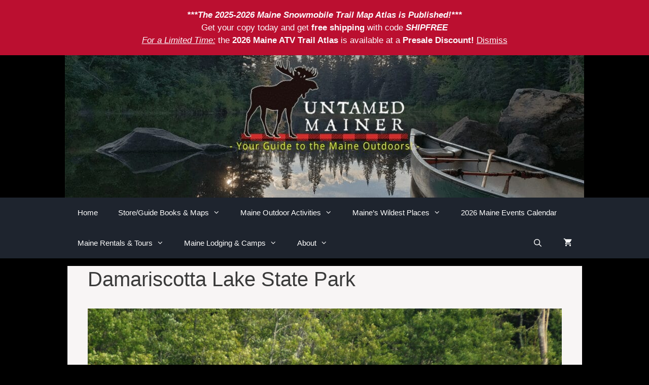

--- FILE ---
content_type: text/html; charset=UTF-8
request_url: http://untamedmainer.com/outdoor-resources/maine-parks-recreation-areas/damariscotta-lake-state-park/
body_size: 33856
content:
<!DOCTYPE html>
<html lang="en" prefix="og: https://ogp.me/ns#">
<head>
	<meta charset="UTF-8">
	<meta name="viewport" content="width=device-width, initial-scale=1"><!-- Google tag (gtag.js) consent mode dataLayer added by Site Kit -->
<script id="google_gtagjs-js-consent-mode-data-layer">
window.dataLayer = window.dataLayer || [];function gtag(){dataLayer.push(arguments);}
gtag('consent', 'default', {"ad_personalization":"denied","ad_storage":"denied","ad_user_data":"denied","analytics_storage":"denied","functionality_storage":"denied","security_storage":"denied","personalization_storage":"denied","region":["AT","BE","BG","CH","CY","CZ","DE","DK","EE","ES","FI","FR","GB","GR","HR","HU","IE","IS","IT","LI","LT","LU","LV","MT","NL","NO","PL","PT","RO","SE","SI","SK"],"wait_for_update":500});
window._googlesitekitConsentCategoryMap = {"statistics":["analytics_storage"],"marketing":["ad_storage","ad_user_data","ad_personalization"],"functional":["functionality_storage","security_storage"],"preferences":["personalization_storage"]};
window._googlesitekitConsents = {"ad_personalization":"denied","ad_storage":"denied","ad_user_data":"denied","analytics_storage":"denied","functionality_storage":"denied","security_storage":"denied","personalization_storage":"denied","region":["AT","BE","BG","CH","CY","CZ","DE","DK","EE","ES","FI","FR","GB","GR","HR","HU","IE","IS","IT","LI","LT","LU","LV","MT","NL","NO","PL","PT","RO","SE","SI","SK"],"wait_for_update":500};
</script>
<!-- End Google tag (gtag.js) consent mode dataLayer added by Site Kit -->

<!-- Search Engine Optimization by Rank Math - https://rankmath.com/ -->
<title>Damariscotta Lake State Park &raquo; UNTAMED Mainer</title><style id="perfmatters-used-css">:where(.wp-block-button__link){border-radius:9999px;box-shadow:none;padding:calc(.667em + 2px) calc(1.333em + 2px);text-decoration:none;}:root :where(.wp-block-button .wp-block-button__link.is-style-outline),:root :where(.wp-block-button.is-style-outline>.wp-block-button__link){border:2px solid;padding:.667em 1.333em;}:root :where(.wp-block-button .wp-block-button__link.is-style-outline:not(.has-text-color)),:root :where(.wp-block-button.is-style-outline>.wp-block-button__link:not(.has-text-color)){color:currentColor;}:root :where(.wp-block-button .wp-block-button__link.is-style-outline:not(.has-background)),:root :where(.wp-block-button.is-style-outline>.wp-block-button__link:not(.has-background)){background-color:initial;background-image:none;}.wp-block-columns{align-items:normal !important;box-sizing:border-box;display:flex;flex-wrap:wrap !important;}@media (min-width:782px){.wp-block-columns{flex-wrap:nowrap !important;}}@media (max-width:781px){.wp-block-columns:not(.is-not-stacked-on-mobile)>.wp-block-column{flex-basis:100% !important;}}@media (min-width:782px){.wp-block-columns:not(.is-not-stacked-on-mobile)>.wp-block-column{flex-basis:0;flex-grow:1;}.wp-block-columns:not(.is-not-stacked-on-mobile)>.wp-block-column[style*=flex-basis]{flex-grow:0;}}:where(.wp-block-columns){margin-bottom:1.75em;}:where(.wp-block-columns.has-background){padding:1.25em 2.375em;}.wp-block-column{flex-grow:1;min-width:0;overflow-wrap:break-word;word-break:break-word;}:where(.wp-block-post-comments input[type=submit]){border:none;}:where(.wp-block-cover-image:not(.has-text-color)),:where(.wp-block-cover:not(.has-text-color)){color:#fff;}:where(.wp-block-cover-image.is-light:not(.has-text-color)),:where(.wp-block-cover.is-light:not(.has-text-color)){color:#000;}:root :where(.wp-block-cover h1:not(.has-text-color)),:root :where(.wp-block-cover h2:not(.has-text-color)),:root :where(.wp-block-cover h3:not(.has-text-color)),:root :where(.wp-block-cover h4:not(.has-text-color)),:root :where(.wp-block-cover h5:not(.has-text-color)),:root :where(.wp-block-cover h6:not(.has-text-color)),:root :where(.wp-block-cover p:not(.has-text-color)){color:inherit;}.wp-block-embed.alignleft,.wp-block-embed.alignright,.wp-block[data-align=left]>[data-type="core/embed"],.wp-block[data-align=right]>[data-type="core/embed"]{max-width:360px;width:100%;}.wp-block-embed.alignleft .wp-block-embed__wrapper,.wp-block-embed.alignright .wp-block-embed__wrapper,.wp-block[data-align=left]>[data-type="core/embed"] .wp-block-embed__wrapper,.wp-block[data-align=right]>[data-type="core/embed"] .wp-block-embed__wrapper{min-width:280px;}.wp-block-cover .wp-block-embed{min-height:240px;min-width:320px;}.wp-block-embed{overflow-wrap:break-word;}.wp-block-embed :where(figcaption){margin-bottom:1em;margin-top:.5em;}.wp-block-embed iframe{max-width:100%;}.wp-block-embed__wrapper{position:relative;}.wp-embed-responsive .wp-has-aspect-ratio .wp-block-embed__wrapper:before{content:"";display:block;padding-top:50%;}.wp-embed-responsive .wp-has-aspect-ratio iframe{bottom:0;height:100%;left:0;position:absolute;right:0;top:0;width:100%;}.wp-embed-responsive .wp-embed-aspect-21-9 .wp-block-embed__wrapper:before{padding-top:42.85%;}.wp-embed-responsive .wp-embed-aspect-18-9 .wp-block-embed__wrapper:before{padding-top:50%;}.wp-embed-responsive .wp-embed-aspect-16-9 .wp-block-embed__wrapper:before{padding-top:56.25%;}.wp-embed-responsive .wp-embed-aspect-4-3 .wp-block-embed__wrapper:before{padding-top:75%;}.wp-embed-responsive .wp-embed-aspect-1-1 .wp-block-embed__wrapper:before{padding-top:100%;}.wp-embed-responsive .wp-embed-aspect-9-16 .wp-block-embed__wrapper:before{padding-top:177.77%;}.wp-embed-responsive .wp-embed-aspect-1-2 .wp-block-embed__wrapper:before{padding-top:200%;}:where(.wp-block-file){margin-bottom:1.5em;}:where(.wp-block-file__button){border-radius:2em;display:inline-block;padding:.5em 1em;}:where(.wp-block-file__button):is(a):active,:where(.wp-block-file__button):is(a):focus,:where(.wp-block-file__button):is(a):hover,:where(.wp-block-file__button):is(a):visited{box-shadow:none;color:#fff;opacity:.85;text-decoration:none;}:where(.wp-block-group.wp-block-group-is-layout-constrained){position:relative;}.wp-block-image>a,.wp-block-image>figure>a{display:inline-block;}.wp-block-image img{box-sizing:border-box;height:auto;max-width:100%;vertical-align:bottom;}.wp-block-image[style*=border-radius] img,.wp-block-image[style*=border-radius]>a{border-radius:inherit;}.wp-block-image.aligncenter{text-align:center;}.wp-block-image .aligncenter,.wp-block-image .alignleft,.wp-block-image .alignright,.wp-block-image.aligncenter,.wp-block-image.alignleft,.wp-block-image.alignright{display:table;}.wp-block-image .aligncenter>figcaption,.wp-block-image .alignleft>figcaption,.wp-block-image .alignright>figcaption,.wp-block-image.aligncenter>figcaption,.wp-block-image.alignleft>figcaption,.wp-block-image.alignright>figcaption{caption-side:bottom;display:table-caption;}.wp-block-image .aligncenter{margin-left:auto;margin-right:auto;}.wp-block-image :where(figcaption){margin-bottom:1em;margin-top:.5em;}.wp-block-image figure{margin:0;}@keyframes show-content-image{0%{visibility:hidden;}99%{visibility:hidden;}to{visibility:visible;}}@keyframes turn-on-visibility{0%{opacity:0;}to{opacity:1;}}@keyframes turn-off-visibility{0%{opacity:1;visibility:visible;}99%{opacity:0;visibility:visible;}to{opacity:0;visibility:hidden;}}@keyframes lightbox-zoom-in{0%{transform:translate(calc(( -100vw + var(--wp--lightbox-scrollbar-width) ) / 2 + var(--wp--lightbox-initial-left-position)),calc(-50vh + var(--wp--lightbox-initial-top-position))) scale(var(--wp--lightbox-scale));}to{transform:translate(-50%,-50%) scale(1);}}@keyframes lightbox-zoom-out{0%{transform:translate(-50%,-50%) scale(1);visibility:visible;}99%{visibility:visible;}to{transform:translate(calc(( -100vw + var(--wp--lightbox-scrollbar-width) ) / 2 + var(--wp--lightbox-initial-left-position)),calc(-50vh + var(--wp--lightbox-initial-top-position))) scale(var(--wp--lightbox-scale));visibility:hidden;}}:where(.wp-block-latest-comments:not([style*=line-height] .wp-block-latest-comments__comment)){line-height:1.1;}:where(.wp-block-latest-comments:not([style*=line-height] .wp-block-latest-comments__comment-excerpt p)){line-height:1.8;}:root :where(.wp-block-latest-posts.is-grid){padding:0;}:root :where(.wp-block-latest-posts.wp-block-latest-posts__list){padding-left:0;}ol,ul{box-sizing:border-box;}:root :where(.wp-block-list.has-background){padding:1.25em 2.375em;}:where(.wp-block-navigation.has-background .wp-block-navigation-item a:not(.wp-element-button)),:where(.wp-block-navigation.has-background .wp-block-navigation-submenu a:not(.wp-element-button)){padding:.5em 1em;}:where(.wp-block-navigation .wp-block-navigation__submenu-container .wp-block-navigation-item a:not(.wp-element-button)),:where(.wp-block-navigation .wp-block-navigation__submenu-container .wp-block-navigation-submenu a:not(.wp-element-button)),:where(.wp-block-navigation .wp-block-navigation__submenu-container .wp-block-navigation-submenu button.wp-block-navigation-item__content),:where(.wp-block-navigation .wp-block-navigation__submenu-container .wp-block-pages-list__item button.wp-block-navigation-item__content){padding:.5em 1em;}@keyframes overlay-menu__fade-in-animation{0%{opacity:0;transform:translateY(.5em);}to{opacity:1;transform:translateY(0);}}:root :where(p.has-background){padding:1.25em 2.375em;}:where(p.has-text-color:not(.has-link-color)) a{color:inherit;}:where(.wp-block-post-comments-form) input:not([type=submit]),:where(.wp-block-post-comments-form) textarea{border:1px solid #949494;font-family:inherit;font-size:1em;}:where(.wp-block-post-comments-form) input:where(:not([type=submit]):not([type=checkbox])),:where(.wp-block-post-comments-form) textarea{padding:calc(.667em + 2px);}:where(.wp-block-post-excerpt){box-sizing:border-box;margin-bottom:var(--wp--style--block-gap);margin-top:var(--wp--style--block-gap);}:where(.wp-block-preformatted.has-background){padding:1.25em 2.375em;}:where(.wp-block-search__button){border:1px solid #ccc;padding:6px 10px;}:where(.wp-block-search__input){font-family:inherit;font-size:inherit;font-style:inherit;font-weight:inherit;letter-spacing:inherit;line-height:inherit;text-transform:inherit;}:where(.wp-block-search__button-inside .wp-block-search__inside-wrapper){border:1px solid #949494;box-sizing:border-box;padding:4px;}:where(.wp-block-search__button-inside .wp-block-search__inside-wrapper) :where(.wp-block-search__button){padding:4px 8px;}:root :where(.wp-block-separator.is-style-dots){height:auto;line-height:1;text-align:center;}:root :where(.wp-block-separator.is-style-dots):before{color:currentColor;content:"···";font-family:serif;font-size:1.5em;letter-spacing:2em;padding-left:2em;}:root :where(.wp-block-site-logo.is-style-rounded){border-radius:9999px;}.wp-block-social-links{background:none;box-sizing:border-box;margin-left:0;padding-left:0;padding-right:0;text-indent:0;}.wp-block-social-links .wp-social-link a,.wp-block-social-links .wp-social-link a:hover{border-bottom:0;box-shadow:none;text-decoration:none;}.wp-block-social-links .wp-social-link svg{height:1em;width:1em;}.wp-block-social-links .wp-social-link span:not(.screen-reader-text){font-size:.65em;margin-left:.5em;margin-right:.5em;}.wp-block-social-links,.wp-block-social-links.has-normal-icon-size{font-size:24px;}.wp-block-social-links.aligncenter{display:flex;justify-content:center;}.wp-block-social-link{border-radius:9999px;display:block;height:auto;}@media not (prefers-reduced-motion){.wp-block-social-link{transition:transform .1s ease;}}.wp-block-social-link a{align-items:center;display:flex;line-height:0;}.wp-block-social-link:hover{transform:scale(1.1);}.wp-block-social-links .wp-block-social-link.wp-social-link{display:inline-block;margin:0;padding:0;}.wp-block-social-links .wp-block-social-link.wp-social-link .wp-block-social-link-anchor,.wp-block-social-links .wp-block-social-link.wp-social-link .wp-block-social-link-anchor svg,.wp-block-social-links .wp-block-social-link.wp-social-link .wp-block-social-link-anchor:active,.wp-block-social-links .wp-block-social-link.wp-social-link .wp-block-social-link-anchor:hover,.wp-block-social-links .wp-block-social-link.wp-social-link .wp-block-social-link-anchor:visited{color:currentColor;fill:currentColor;}:where(.wp-block-social-links:not(.is-style-logos-only)) .wp-social-link{background-color:#f0f0f0;color:#444;}:where(.wp-block-social-links:not(.is-style-logos-only)) .wp-social-link-amazon{background-color:#f90;color:#fff;}:where(.wp-block-social-links:not(.is-style-logos-only)) .wp-social-link-facebook{background-color:#0866ff;color:#fff;}:where(.wp-block-social-links:not(.is-style-logos-only)) .wp-social-link-instagram{background-color:#f00075;color:#fff;}:where(.wp-block-social-links:not(.is-style-logos-only)) .wp-social-link-pinterest{background-color:#e60122;color:#fff;}:where(.wp-block-social-links:not(.is-style-logos-only)) .wp-social-link-twitter{background-color:#1da1f2;color:#fff;}:where(.wp-block-social-links:not(.is-style-logos-only)) .wp-social-link-youtube{background-color:red;color:#fff;}:where(.wp-block-social-links.is-style-logos-only) .wp-social-link{background:none;}:where(.wp-block-social-links.is-style-logos-only) .wp-social-link svg{height:1.25em;width:1.25em;}:where(.wp-block-social-links.is-style-logos-only) .wp-social-link-amazon{color:#f90;}:where(.wp-block-social-links.is-style-logos-only) .wp-social-link-facebook{color:#0866ff;}:where(.wp-block-social-links.is-style-logos-only) .wp-social-link-instagram{color:#f00075;}:where(.wp-block-social-links.is-style-logos-only) .wp-social-link-pinterest{color:#e60122;}:where(.wp-block-social-links.is-style-logos-only) .wp-social-link-twitter{color:#1da1f2;}:where(.wp-block-social-links.is-style-logos-only) .wp-social-link-youtube{color:red;}:root :where(.wp-block-social-links .wp-social-link a){padding:.25em;}:root :where(.wp-block-social-links.is-style-logos-only .wp-social-link a){padding:0;}:root :where(.wp-block-social-links.is-style-pill-shape .wp-social-link a){padding-left:.6666666667em;padding-right:.6666666667em;}:root :where(.wp-block-tag-cloud.is-style-outline){display:flex;flex-wrap:wrap;gap:1ch;}:root :where(.wp-block-tag-cloud.is-style-outline a){border:1px solid;font-size:unset !important;margin-right:0;padding:1ch 2ch;text-decoration:none !important;}:root :where(.wp-block-table-of-contents){box-sizing:border-box;}:where(.wp-block-term-description){box-sizing:border-box;margin-bottom:var(--wp--style--block-gap);margin-top:var(--wp--style--block-gap);}:where(pre.wp-block-verse){font-family:inherit;}.editor-styles-wrapper,.entry-content{counter-reset:footnotes;}:root{--wp--preset--font-size--normal:16px;--wp--preset--font-size--huge:42px;}.aligncenter{clear:both;}.screen-reader-text{border:0;clip-path:inset(50%);height:1px;margin:-1px;overflow:hidden;padding:0;position:absolute;width:1px;word-wrap:normal !important;}.screen-reader-text:focus{background-color:#ddd;clip-path:none;color:#444;display:block;font-size:1em;height:auto;left:5px;line-height:normal;padding:15px 23px 14px;text-decoration:none;top:5px;width:auto;z-index:100000;}html :where(.has-border-color){border-style:solid;}html :where([style*=border-top-color]){border-top-style:solid;}html :where([style*=border-right-color]){border-right-style:solid;}html :where([style*=border-bottom-color]){border-bottom-style:solid;}html :where([style*=border-left-color]){border-left-style:solid;}html :where([style*=border-width]){border-style:solid;}html :where([style*=border-top-width]){border-top-style:solid;}html :where([style*=border-right-width]){border-right-style:solid;}html :where([style*=border-bottom-width]){border-bottom-style:solid;}html :where([style*=border-left-width]){border-left-style:solid;}html :where(img[class*=wp-image-]){height:auto;max-width:100%;}:where(figure){margin:0 0 1em;}html :where(.is-position-sticky){--wp-admin--admin-bar--position-offset:var(--wp-admin--admin-bar--height,0px);}@media screen and (max-width:600px){html :where(.is-position-sticky){--wp-admin--admin-bar--position-offset:0px;}}:root{--woocommerce:#720eec;--wc-green:#7ad03a;--wc-red:#a00;--wc-orange:#ffba00;--wc-blue:#2ea2cc;--wc-primary:#720eec;--wc-primary-text:#fcfbfe;--wc-secondary:#e9e6ed;--wc-secondary-text:#515151;--wc-highlight:#958e09;--wc-highligh-text:white;--wc-content-bg:#fff;--wc-subtext:#767676;--wc-form-border-color:rgba(32,7,7,.8);--wc-form-border-radius:4px;--wc-form-border-width:1px;}:root{--woocommerce:#720eec;--wc-green:#7ad03a;--wc-red:#a00;--wc-orange:#ffba00;--wc-blue:#2ea2cc;--wc-primary:#720eec;--wc-primary-text:#fcfbfe;--wc-secondary:#e9e6ed;--wc-secondary-text:#515151;--wc-highlight:#958e09;--wc-highligh-text:white;--wc-content-bg:#fff;--wc-subtext:#767676;--wc-form-border-color:rgba(32,7,7,.8);--wc-form-border-radius:4px;--wc-form-border-width:1px;}@keyframes spin{100%{transform:rotate(360deg);}}@font-face{font-family:star;src:url("http://untamedmainer.com/wp-content/plugins/woocommerce/assets/css/../fonts/WooCommerce.woff2") format("woff2"),url("http://untamedmainer.com/wp-content/plugins/woocommerce/assets/css/../fonts/WooCommerce.woff") format("woff"),url("http://untamedmainer.com/wp-content/plugins/woocommerce/assets/css/../fonts/WooCommerce.ttf") format("truetype");font-weight:400;font-style:normal;}@font-face{font-family:WooCommerce;src:url("http://untamedmainer.com/wp-content/plugins/woocommerce/assets/css/../fonts/WooCommerce.woff2") format("woff2"),url("http://untamedmainer.com/wp-content/plugins/woocommerce/assets/css/../fonts/WooCommerce.woff") format("woff"),url("http://untamedmainer.com/wp-content/plugins/woocommerce/assets/css/../fonts/WooCommerce.ttf") format("truetype");font-weight:400;font-style:normal;}.woocommerce-store-notice,p.demo_store{position:absolute;top:0;left:0;right:0;margin:0;width:100%;font-size:1em;padding:1em 0;text-align:center;background-color:#720eec;color:#fcfbfe;z-index:99998;box-shadow:0 1px 1em rgba(0,0,0,.2);display:none;}.woocommerce-store-notice a,p.demo_store a{color:#fcfbfe;text-decoration:underline;}.screen-reader-text{clip:rect(1px,1px,1px,1px);height:1px;overflow:hidden;position:absolute !important;width:1px;word-wrap:normal !important;}.clearfix:after,.clearfix:before,.grid-100:after,.grid-100:before,.grid-15:after,.grid-15:before,.grid-20:after,.grid-20:before,.grid-25:after,.grid-25:before,.grid-30:after,.grid-30:before,.grid-33:after,.grid-33:before,.grid-35:after,.grid-35:before,.grid-40:after,.grid-40:before,.grid-45:after,.grid-45:before,.grid-50:after,.grid-50:before,.grid-55:after,.grid-55:before,.grid-60:after,.grid-60:before,.grid-65:after,.grid-65:before,.grid-66:after,.grid-66:before,.grid-70:after,.grid-70:before,.grid-75:after,.grid-75:before,.grid-80:after,.grid-80:before,.grid-85:after,.grid-85:before,.grid-container:after,.grid-container:before,[class*=mobile-grid-]:after,[class*=mobile-grid-]:before,[class*=tablet-grid-]:after,[class*=tablet-grid-]:before{content:".";display:block;overflow:hidden;visibility:hidden;font-size:0;line-height:0;width:0;height:0;}.clearfix:after,.grid-100:after,.grid-15:after,.grid-20:after,.grid-25:after,.grid-30:after,.grid-33:after,.grid-35:after,.grid-40:after,.grid-45:after,.grid-50:after,.grid-55:after,.grid-60:after,.grid-65:after,.grid-66:after,.grid-70:after,.grid-75:after,.grid-80:after,.grid-85:after,.grid-90:after,.grid-95:after,.grid-container:after,[class*=mobile-grid-]:after,[class*=tablet-grid-]:after{clear:both;}.grid-container{margin-left:auto;margin-right:auto;max-width:1200px;padding-left:10px;padding-right:10px;}.grid-100,.grid-15,.grid-20,.grid-25,.grid-30,.grid-33,.grid-35,.grid-40,.grid-45,.grid-50,.grid-55,.grid-60,.grid-65,.grid-66,.grid-70,.grid-75,.grid-80,.grid-85,.grid-90,.grid-95,[class*=mobile-grid-],[class*=tablet-grid-]{box-sizing:border-box;padding-left:10px;padding-right:10px;}.grid-parent{padding-left:0;padding-right:0;}@media (max-width:767px){.mobile-grid-100{clear:both;width:100%;}}@media (min-width:768px) and (max-width:1024px){[class*=tablet-pull-],[class*=tablet-push-]{position:relative;}.tablet-grid-50{float:left;width:50%;}.tablet-grid-100{clear:both;width:100%;}.inside-footer-widgets>div{margin-bottom:50px;}.inside-footer-widgets>div:nth-child(odd){clear:both;}.active-footer-widgets-1 .footer-widget-1,.active-footer-widgets-3 .footer-widget-3,.active-footer-widgets-5 .footer-widget-5{width:100%;margin-bottom:0;}}@media (min-width:1025px){.grid-33{float:left;width:33.33333%;}.grid-100{clear:both;width:100%;}}a,abbr,acronym,address,applet,big,blockquote,body,caption,cite,code,dd,del,dfn,div,dl,dt,em,fieldset,font,form,h1,h2,h3,h4,h5,h6,html,iframe,ins,kbd,label,legend,li,object,ol,p,pre,q,s,samp,small,span,strike,strong,sub,sup,table,tbody,td,tfoot,th,thead,tr,tt,ul,var{border:0;margin:0;padding:0;}html{font-family:sans-serif;-webkit-text-size-adjust:100%;-ms-text-size-adjust:100%;}article,aside,details,figcaption,figure,footer,header,main,nav,section{display:block;}[hidden],template{display:none;}ol,ul{list-style:none;}a{background-color:transparent;}a img{border:0;}body,button,input,select,textarea{font-family:-apple-system,system-ui,BlinkMacSystemFont,"Segoe UI",Helvetica,Arial,sans-serif,"Apple Color Emoji","Segoe UI Emoji","Segoe UI Symbol";font-weight:400;text-transform:none;font-size:17px;line-height:1.5;}p{margin-bottom:1.5em;}h1,h2,h3,h4,h5,h6{font-family:inherit;font-size:100%;font-style:inherit;font-weight:inherit;}h1{font-size:42px;margin-bottom:20px;line-height:1.2em;font-weight:400;text-transform:none;}h3{font-size:29px;margin-bottom:20px;line-height:1.2em;font-weight:400;text-transform:none;}ol,ul{margin:0 0 1.5em 3em;}ul{list-style:disc;}li>ol,li>ul{margin-bottom:0;margin-left:1.5em;}b,strong{font-weight:700;}cite,dfn,em,i{font-style:italic;}figure{margin:0;}img{height:auto;max-width:100%;}button,input,select,textarea{font-size:100%;margin:0;vertical-align:baseline;}button,html input[type=button],input[type=reset],input[type=submit]{border:1px solid transparent;background:#55555e;cursor:pointer;-webkit-appearance:button;padding:10px 20px;color:#fff;}input[type=checkbox],input[type=radio]{box-sizing:border-box;padding:0;}input[type=search]{-webkit-appearance:textfield;box-sizing:content-box;}input[type=search]::-webkit-search-decoration{-webkit-appearance:none;}button::-moz-focus-inner,input::-moz-focus-inner{border:0;padding:0;}input[type=email],input[type=number],input[type=password],input[type=search],input[type=tel],input[type=text],input[type=url],select,textarea{background:#fafafa;color:#666;border:1px solid #ccc;border-radius:0;padding:10px 15px;box-sizing:border-box;max-width:100%;}input[type=file]{max-width:100%;box-sizing:border-box;}a,button,input{transition:color .1s ease-in-out,background-color .1s ease-in-out;}a{text-decoration:none;}.aligncenter{clear:both;display:block;margin:0 auto;}.size-auto,.size-full,.size-large,.size-medium,.size-thumbnail{max-width:100%;height:auto;}.screen-reader-text{border:0;clip:rect(1px,1px,1px,1px);clip-path:inset(50%);height:1px;margin:-1px;overflow:hidden;padding:0;position:absolute !important;width:1px;word-wrap:normal !important;}.screen-reader-text:focus{background-color:#f1f1f1;border-radius:3px;box-shadow:0 0 2px 2px rgba(0,0,0,.6);clip:auto !important;clip-path:none;color:#21759b;display:block;font-size:.875rem;font-weight:700;height:auto;left:5px;line-height:normal;padding:15px 23px 14px;text-decoration:none;top:5px;width:auto;z-index:100000;}#primary[tabindex="-1"]:focus{outline:0;}.clear:after,.comment-content:after,.entry-content:after,.inside-footer-widgets:not(.grid-container):after,.inside-header:not(.grid-container):after,.inside-navigation:not(.grid-container):after,.inside-top-bar:not(.grid-container):after,.page-header-content-container:after,.paging-navigation:after,.site-content:after,.site-footer:after,.site-header:after,.site-info:after{content:"";display:table;clear:both;}.main-navigation{z-index:100;padding:0;clear:both;display:block;}.main-navigation a{display:block;text-decoration:none;font-weight:400;text-transform:none;font-size:15px;}.main-navigation ul{list-style:none;margin:0;padding-left:0;}.main-navigation .main-nav ul li a{padding-left:20px;padding-right:20px;line-height:60px;}.inside-navigation{position:relative;}.main-navigation li{float:left;position:relative;}.main-navigation li.search-item{float:right;}.main-navigation .mobile-bar-items a{padding-left:20px;padding-right:20px;line-height:60px;}.main-navigation ul ul{display:block;box-shadow:1px 1px 0 rgba(0,0,0,.1);float:left;position:absolute;left:-99999px;opacity:0;z-index:99999;width:200px;text-align:left;top:auto;transition:opacity 80ms linear;transition-delay:0s;pointer-events:none;height:0;overflow:hidden;}.main-navigation ul ul a{display:block;}.main-navigation ul ul li{width:100%;}.main-navigation .main-nav ul ul li a{line-height:normal;padding:10px 20px;font-size:14px;}.main-navigation .main-nav ul li.menu-item-has-children>a{padding-right:0;position:relative;}.main-navigation:not(.toggled) ul li.sfHover>ul,.main-navigation:not(.toggled) ul li:hover>ul{left:auto;opacity:1;transition-delay:150ms;pointer-events:auto;height:auto;overflow:visible;}.main-navigation:not(.toggled) ul ul li.sfHover>ul,.main-navigation:not(.toggled) ul ul li:hover>ul{left:100%;top:0;}.menu-item-has-children .dropdown-menu-toggle{display:inline-block;height:100%;clear:both;padding-right:20px;padding-left:10px;}.menu-item-has-children ul .dropdown-menu-toggle{padding-top:10px;padding-bottom:10px;margin-top:-10px;}.sidebar .menu-item-has-children .dropdown-menu-toggle,nav ul ul .menu-item-has-children .dropdown-menu-toggle{float:right;}.site-header{position:relative;}.inside-header{padding:20px 40px;}.header-aligned-center .site-header{text-align:center;}.entry-content:not(:first-child),.entry-summary:not(:first-child),.page-content:not(:first-child){margin-top:2em;}.entry-header,.site-content{word-wrap:break-word;}.entry-title{margin-bottom:0;}.entry-content>p:last-child,.entry-summary>p:last-child,.page-content>p:last-child,.read-more-container,.taxonomy-description p:last-child{margin-bottom:0;}.wp-caption{margin-bottom:1.5em;max-width:100%;position:relative;}.wp-caption img[class*=wp-image-]{display:block;margin:0 auto 0;max-width:100%;}.wp-caption .wp-caption-text{font-size:75%;padding-top:5px;opacity:.8;}.wp-caption img{position:relative;vertical-align:bottom;}.wp-block-image figcaption{font-size:13px;text-align:center;}.footer-widgets .widget :last-child,.sidebar .widget :last-child{margin-bottom:0;}.widget ol,.widget ul{margin:0;}.widget .search-field{width:100%;}.widget{margin:0 0 30px;box-sizing:border-box;}.separate-containers .widget:last-child,.widget:last-child{margin-bottom:0;}.footer-widgets .widget,.sidebar .widget{font-size:17px;}.widget ul li{list-style-type:none;position:relative;padding-bottom:5px;}.widget ul li.menu-item-has-children,.widget ul li.page_item_has_children{padding-bottom:0;}.separate-containers .comments-area,.separate-containers .inside-article,.separate-containers .page-header,.separate-containers .paging-navigation{padding:40px;}.separate-containers .page-header,.separate-containers .site-main>*,.separate-containers .widget{margin-bottom:20px;}.separate-containers .site-main{margin:20px;}.separate-containers.no-sidebar .site-main{margin-left:0;margin-right:0;}.one-container .site-main>:last-child,.separate-containers .site-main>:last-child{margin-bottom:0;}.site-info{text-align:center;font-size:15px;}.site-info{padding:20px 40px;}.footer-widgets{padding:40px;}.site-footer .footer-widgets-container .inner-padding{padding:0 0 0 40px;}.site-footer .footer-widgets-container .inside-footer-widgets{margin-left:-40px;}.page-header-image,.page-header-image-single{line-height:0;}.one-container .inside-article>[class*=page-header-],.separate-containers .inside-article>[class*=page-header-]{margin-bottom:2em;margin-top:0;}.separate-containers .page-header-contained,.separate-containers .page-header-content,.separate-containers .page-header-content-single,.separate-containers .page-header-image,.separate-containers .page-header-image-single{margin-top:20px;}.top-bar{font-weight:400;text-transform:none;font-size:13px;}.top-bar .inside-top-bar .widget{padding:0;display:inline-block;margin:0;}.inside-top-bar{padding:10px 40px;}.top-bar-align-center{text-align:center;}.top-bar-align-center .inside-top-bar .widget:not(:first-child){margin-left:10px;}.top-bar-align-center .inside-top-bar .widget:first-child:last-child{display:block;}.container.grid-container{width:auto;}.menu-toggle,.mobile-bar-items,.sidebar-nav-mobile{display:none;}.menu-toggle{padding:0 20px;line-height:60px;margin:0;font-weight:400;text-transform:none;font-size:15px;cursor:pointer;}button.menu-toggle{background-color:transparent;width:100%;border:0;text-align:center;}button.menu-toggle:active,button.menu-toggle:focus,button.menu-toggle:hover{background-color:transparent;}.menu-toggle .mobile-menu{padding-left:3px;}.menu-toggle .mobile-menu:empty{display:none;}.nav-search-enabled .main-navigation .menu-toggle{text-align:left;}.mobile-bar-items{display:none;position:absolute;right:0;top:0;z-index:21;list-style-type:none;}.mobile-bar-items a{display:inline-block;}@media (max-width:768px){a,body,button,input,select,textarea{transition:all 0s ease-in-out;}.top-bar .widget{float:none !important;margin:0 10px !important;}.inside-header>:not(:last-child):not(.main-navigation){margin-bottom:20px;}.header-aligned-right .site-header,.site-header{text-align:center;}.content-area,.inside-footer-widgets>div,.sidebar{float:none;width:100%;left:0;right:0;}.site-main{margin-left:0 !important;margin-right:0 !important;}body:not(.no-sidebar) .site-main{margin-bottom:0 !important;}.site-info{text-align:center;}.copyright-bar{float:none !important;text-align:center !important;}.inside-footer-widgets>div:not(:last-child){margin-bottom:40px;}.site-footer .footer-widgets .footer-widgets-container .inside-footer-widgets{margin:0;}.site-footer .footer-widgets .footer-widgets-container .inner-padding{padding:0;}}@font-face{font-family:GeneratePress;src:url("http://untamedmainer.com/wp-content/themes/generatepress/assets/css/components/../../fonts/generatepress.eot");src:url("http://untamedmainer.com/wp-content/themes/generatepress/assets/css/components/../../fonts/generatepress.eot#iefix") format("embedded-opentype"),url("http://untamedmainer.com/wp-content/themes/generatepress/assets/css/components/../../fonts/generatepress.woff2") format("woff2"),url("http://untamedmainer.com/wp-content/themes/generatepress/assets/css/components/../../fonts/generatepress.woff") format("woff"),url("http://untamedmainer.com/wp-content/themes/generatepress/assets/css/components/../../fonts/generatepress.ttf") format("truetype"),url("http://untamedmainer.com/wp-content/themes/generatepress/assets/css/components/../../fonts/generatepress.svg#GeneratePress") format("svg");font-weight:400;font-style:normal;}.cat-links:before,.comments-link:before,.dropdown-menu-toggle:before,.generate-back-to-top:before,.menu-toggle:before,.nav-next .next:before,.nav-previous .prev:before,.search-form .search-submit:before,.search-item a:before,.tags-links:before{-moz-osx-font-smoothing:grayscale;-webkit-font-smoothing:antialiased;font-style:normal;font-variant:normal;text-rendering:auto;line-height:1;}.menu-toggle:before{content:"";font-family:GeneratePress;width:1.28571429em;text-align:center;display:inline-block;}.search-item a:before{content:"";font-family:GeneratePress;width:1.28571429em;text-align:center;display:inline-block;}.widget .search-form button:before{content:"";font-family:GeneratePress;}.dropdown-menu-toggle:before{content:"";font-family:GeneratePress;display:inline-block;width:.8em;text-align:left;}nav:not(.toggled) ul ul .dropdown-menu-toggle:before{text-align:right;}.dropdown-hover nav:not(.toggled) ul ul .dropdown-menu-toggle:before{content:"";}.generate-back-to-top:before{content:"";font-family:GeneratePress;}body{background-color:#000;color:#3a3a3a;}a{color:#2e8931;}a:hover,a:focus,a:active{color:#000;}body .grid-container{max-width:1015px;}.generate-back-to-top{font-size:20px;border-radius:3px;position:fixed;bottom:30px;right:30px;line-height:40px;width:40px;text-align:center;z-index:10;transition:opacity 300ms ease-in-out;opacity:.1;transform:translateY(1000px);}.navigation-search{position:absolute;left:-99999px;pointer-events:none;visibility:hidden;z-index:20;width:100%;top:0;transition:opacity 100ms ease-in-out;opacity:0;}.navigation-search input[type="search"]{outline:0;border:0;vertical-align:bottom;line-height:1;opacity:.9;width:100%;z-index:20;border-radius:0;-webkit-appearance:none;height:60px;}.navigation-search input::-ms-clear{display:none;width:0;height:0;}.navigation-search input::-ms-reveal{display:none;width:0;height:0;}.navigation-search input::-webkit-search-decoration,.navigation-search input::-webkit-search-cancel-button,.navigation-search input::-webkit-search-results-button,.navigation-search input::-webkit-search-results-decoration{display:none;}.main-navigation li.search-item{z-index:21;}:root{--contrast:#222;--contrast-2:#575760;--contrast-3:#b2b2be;--base:#f0f0f0;--base-2:#f7f8f9;--base-3:#fff;--accent:#1e73be;}:root .has-base-3-color{color:var(--base-3);}body,button,input,select,textarea{font-family:Verdana,Geneva,sans-serif;}body{line-height:1.5;}.entry-content > [class*="wp-block-"]:not(:last-child):not(.wp-block-heading){margin-bottom:1.5em;}.main-navigation .main-nav ul ul li a{font-size:14px;}.sidebar .widget,.footer-widgets .widget{font-size:17px;}h1{font-family:Verdana,Geneva,sans-serif;font-weight:300;font-size:40px;}h3{font-family:Verdana,Geneva,sans-serif;font-size:20px;}@media (max-width:768px){h1{font-size:30px;}}.top-bar{background-color:#000;color:#fff;}.top-bar a{color:#fff;}.top-bar a:hover{color:#303030;}.site-header{background-color:#000;color:#3a3a3a;}.site-header a{color:#3a3a3a;}.main-navigation,.main-navigation ul ul{background-color:#1e242e;}.main-navigation .main-nav ul li a,.main-navigation .menu-toggle,.main-navigation .menu-bar-items{color:#fff;}.main-navigation .main-nav ul li:not([class*="current-menu-"]):hover > a,.main-navigation .main-nav ul li:not([class*="current-menu-"]):focus > a,.main-navigation .main-nav ul li.sfHover:not([class*="current-menu-"]) > a,.main-navigation .menu-bar-item:hover > a,.main-navigation .menu-bar-item.sfHover > a{color:#fff;background-color:#48381b;}button.menu-toggle:hover,button.menu-toggle:focus,.main-navigation .mobile-bar-items a,.main-navigation .mobile-bar-items a:hover,.main-navigation .mobile-bar-items a:focus{color:#fff;}.main-navigation .main-nav ul li[class*="current-menu-"] > a{color:#fff;background-color:#3e5929;}.navigation-search input[type="search"],.navigation-search input[type="search"]:active,.navigation-search input[type="search"]:focus,.main-navigation .main-nav ul li.search-item.active > a,.main-navigation .menu-bar-items .search-item.active > a{color:#fff;background-color:#48381b;}.main-navigation ul ul{background-color:#cfcccc;}.main-navigation .main-nav ul ul li a{color:#000;}.main-navigation .main-nav ul ul li:not([class*="current-menu-"]):hover > a,.main-navigation .main-nav ul ul li:not([class*="current-menu-"]):focus > a,.main-navigation .main-nav ul ul li.sfHover:not([class*="current-menu-"]) > a{color:#fff;background-color:#20610e;}.main-navigation .main-nav ul ul li[class*="current-menu-"] > a{color:#fff;background-color:#4f4f4f;}.separate-containers .inside-article,.separate-containers .comments-area,.separate-containers .page-header,.one-container .container,.separate-containers .paging-navigation,.inside-page-header{background-color:#f8f5f5;}.footer-widgets{color:var(--base-3);background-color:#1e242e;}.site-info{color:#fff;background-color:#000;}.site-info a{color:#fff;}.site-info a:hover{color:#606060;}input[type="text"],input[type="email"],input[type="url"],input[type="password"],input[type="search"],input[type="tel"],input[type="number"],textarea,select{color:#666;background-color:#fafafa;border-color:#ccc;}input[type="text"]:focus,input[type="email"]:focus,input[type="url"]:focus,input[type="password"]:focus,input[type="search"]:focus,input[type="tel"]:focus,input[type="number"]:focus,textarea:focus,select:focus{color:#666;background-color:#fff;border-color:#bfbfbf;}button,html input[type="button"],input[type="reset"],input[type="submit"],a.button,a.wp-block-button__link:not(.has-background){color:#fff;background-color:#666;}button:hover,html input[type="button"]:hover,input[type="reset"]:hover,input[type="submit"]:hover,a.button:hover,button:focus,html input[type="button"]:focus,input[type="reset"]:focus,input[type="submit"]:focus,a.button:focus,a.wp-block-button__link:not(.has-background):active,a.wp-block-button__link:not(.has-background):focus,a.wp-block-button__link:not(.has-background):hover{color:#fff;background-color:#3f3f3f;}a.generate-back-to-top{background-color:rgba(0,0,0,.4);color:#fff;}a.generate-back-to-top:hover,a.generate-back-to-top:focus{background-color:rgba(0,0,0,.6);color:#fff;}:root{--gp-search-modal-bg-color:var(--base-3);--gp-search-modal-text-color:var(--contrast);--gp-search-modal-overlay-bg-color:rgba(0,0,0,.2);}.inside-top-bar{padding:0px;}.inside-header{padding:0px 40px 0px 40px;}.separate-containers .inside-article,.separate-containers .comments-area,.separate-containers .page-header,.separate-containers .paging-navigation,.one-container .site-content,.inside-page-header{padding:2px 40px 18px 40px;}.separate-containers .widget,.separate-containers .site-main > *,.separate-containers .page-header,.widget-area .main-navigation{margin-bottom:15px;}.separate-containers .site-main{margin:15px;}.separate-containers .page-header-image,.separate-containers .page-header-contained,.separate-containers .page-header-image-single,.separate-containers .page-header-content-single{margin-top:15px;}.site-info{padding:20px;}@media (max-width:768px){.separate-containers .inside-article,.separate-containers .comments-area,.separate-containers .page-header,.separate-containers .paging-navigation,.one-container .site-content,.inside-page-header{padding:30px;}.site-info{padding-right:10px;padding-left:10px;}}.post-image:not(:first-child),.page-content:not(:first-child),.entry-content:not(:first-child),.entry-summary:not(:first-child),footer.entry-meta{margin-top:0em;}.main-navigation .main-nav ul li a,.menu-toggle,.main-navigation .mobile-bar-items a{transition:line-height 300ms ease;}.post-image-aligned-center .featured-image,.post-image-aligned-center .post-image{text-align:center;}.post-image-below-header.post-image-aligned-center .inside-article .featured-image,.post-image-below-header.post-image-aligned-left .inside-article .featured-image,.post-image-below-header.post-image-aligned-left .inside-article .post-image,.post-image-below-header.post-image-aligned-right .inside-article .featured-image,.post-image-below-header.post-image-aligned-right .inside-article .post-image{margin-top:2em;}@media (max-width:768px){body:not(.post-image-aligned-center) .featured-image,body:not(.post-image-aligned-center) .inside-article .featured-image,body:not(.post-image-aligned-center) .inside-article .post-image{margin-right:0;margin-left:0;float:none;text-align:center;}}.wc-menu-item .sub-menu{left:auto;right:0;width:300px;}nav li.wc-menu-item{float:right;}.cart-contents>span{line-height:0;}.cart-contents>span:not(:empty){margin-left:10px;}.main-navigation a.cart-contents:not(.has-svg-icon):before,.secondary-navigation a.cart-contents:not(.has-svg-icon):before{content:"";display:inline-block;font-family:"GP Premium";font-style:normal;font-weight:400;font-variant:normal;text-transform:none;line-height:1;-webkit-font-smoothing:antialiased;-moz-osx-font-smoothing:grayscale;}.cart-contents>span.number-of-items{font-size:11px;display:inline-block;display:none;background:rgba(255,255,255,.1);line-height:1.7em;height:1.7em;width:1.7em;text-align:center;border-radius:50%;margin-left:5px;position:relative;top:-5px;}.cart-contents>span.number-of-items.no-items{display:none;}.wc-menu-cart-activated .menu-toggle{text-align:left;}@font-face{font-family:"GP Premium";src:url("http://untamedmainer.com/wp-content/plugins/gp-premium/general/icons/gp-premium.eot");src:url("http://untamedmainer.com/wp-content/plugins/gp-premium/general/icons/gp-premium.eot#iefix") format("embedded-opentype"),url("http://untamedmainer.com/wp-content/plugins/gp-premium/general/icons/gp-premium.woff") format("woff"),url("http://untamedmainer.com/wp-content/plugins/gp-premium/general/icons/gp-premium.ttf") format("truetype"),url("http://untamedmainer.com/wp-content/plugins/gp-premium/general/icons/gp-premium.svg#gp-premium") format("svg");font-weight:400;font-style:normal;}.screen-reader-text{clip:rect(1px,1px,1px,1px);word-wrap:normal !important;border:0;clip-path:inset(50%);height:1px;margin:-1px;overflow:hidden;overflow-wrap:normal !important;padding:0;position:absolute !important;width:1px;}.screen-reader-text:focus{clip:auto !important;background-color:#fff;border-radius:3px;box-shadow:0 0 2px 2px rgba(0,0,0,.6);clip-path:none;color:#2b2d2f;display:block;font-size:.875rem;font-weight:700;height:auto;left:5px;line-height:normal;padding:15px 23px 14px;text-decoration:none;top:5px;width:auto;z-index:100000;}</style>
<meta name="robots" content="follow, index, max-snippet:-1, max-video-preview:-1, max-image-preview:large"/>
<link rel="canonical" href="http://untamedmainer.com/outdoor-resources/maine-parks-recreation-areas/damariscotta-lake-state-park/" />
<meta property="og:locale" content="en_US" />
<meta property="og:type" content="article" />
<meta property="og:title" content="Damariscotta Lake State Park &raquo; UNTAMED Mainer" />
<meta property="og:description" content="Soft sand, grills and a lakeside view Damariscotta Lake State Park is the perfect destination for a family beach day.  Picnic tables and grills, woods and sand, and even a playground for the kids.  This park also offers a covered picnic area for larger groups. ACTIVITIES Canoeing Fishing Swimming Wildlife watching INSTANT DOWNLOAD &amp; PRINT ... &lt;p class=&quot;read-more-container&quot;&gt;&lt;a title=&quot;Damariscotta Lake State Park&quot; class=&quot;read-more button&quot; href=&quot;http://untamedmainer.com/outdoor-resources/maine-parks-recreation-areas/damariscotta-lake-state-park/#more-209725&quot; aria-label=&quot;Read more about Damariscotta Lake State Park&quot;&gt;Read more&lt;/a&gt;&lt;/p&gt;" />
<meta property="og:url" content="http://untamedmainer.com/outdoor-resources/maine-parks-recreation-areas/damariscotta-lake-state-park/" />
<meta property="og:site_name" content="UNTAMED Mainer" />
<meta property="article:publisher" content="http://www.facebook.com/UntamedMainer" />
<meta property="article:author" content="http://www.facebook.com/UntamedMainer" />
<meta property="og:updated_time" content="2016-12-06T07:09:48-05:00" />
<meta property="article:published_time" content="2016-12-06T07:09:19-05:00" />
<meta property="article:modified_time" content="2016-12-06T07:09:48-05:00" />
<meta name="twitter:card" content="summary_large_image" />
<meta name="twitter:title" content="Damariscotta Lake State Park &raquo; UNTAMED Mainer" />
<meta name="twitter:description" content="Soft sand, grills and a lakeside view Damariscotta Lake State Park is the perfect destination for a family beach day.  Picnic tables and grills, woods and sand, and even a playground for the kids.  This park also offers a covered picnic area for larger groups. ACTIVITIES Canoeing Fishing Swimming Wildlife watching INSTANT DOWNLOAD &amp; PRINT ... &lt;p class=&quot;read-more-container&quot;&gt;&lt;a title=&quot;Damariscotta Lake State Park&quot; class=&quot;read-more button&quot; href=&quot;http://untamedmainer.com/outdoor-resources/maine-parks-recreation-areas/damariscotta-lake-state-park/#more-209725&quot; aria-label=&quot;Read more about Damariscotta Lake State Park&quot;&gt;Read more&lt;/a&gt;&lt;/p&gt;" />
<meta name="twitter:site" content="@UntamedMainer" />
<meta name="twitter:creator" content="@UntamedMainer" />
<meta name="twitter:label1" content="Time to read" />
<meta name="twitter:data1" content="Less than a minute" />
<script type="application/ld+json" class="rank-math-schema">{"@context":"https://schema.org","@graph":[{"@type":["TouristInformationCenter","Organization"],"@id":"http://untamedmainer.com/#organization","name":"Untamed Mainer LLC","url":"http://untamedmainer.com","sameAs":["http://www.facebook.com/UntamedMainer","https://twitter.com/UntamedMainer"],"openingHours":["Monday,Tuesday,Wednesday,Thursday,Friday,Saturday,Sunday 09:00-17:00"]},{"@type":"WebSite","@id":"http://untamedmainer.com/#website","url":"http://untamedmainer.com","name":"UNTAMED Mainer","publisher":{"@id":"http://untamedmainer.com/#organization"},"inLanguage":"en"},{"@type":"ImageObject","@id":"http://untamedmainer.com/wp-content/uploads/2016/12/New-England-Boating.jpg","url":"http://untamedmainer.com/wp-content/uploads/2016/12/New-England-Boating.jpg","width":"200","height":"200","inLanguage":"en"},{"@type":"WebPage","@id":"http://untamedmainer.com/outdoor-resources/maine-parks-recreation-areas/damariscotta-lake-state-park/#webpage","url":"http://untamedmainer.com/outdoor-resources/maine-parks-recreation-areas/damariscotta-lake-state-park/","name":"Damariscotta Lake State Park &raquo; UNTAMED Mainer","datePublished":"2016-12-06T07:09:19-05:00","dateModified":"2016-12-06T07:09:48-05:00","isPartOf":{"@id":"http://untamedmainer.com/#website"},"primaryImageOfPage":{"@id":"http://untamedmainer.com/wp-content/uploads/2016/12/New-England-Boating.jpg"},"inLanguage":"en"},{"@type":"Person","@id":"http://untamedmainer.com/author/anghtpost-com/","name":"Angela Quintal-Snowman","url":"http://untamedmainer.com/author/anghtpost-com/","image":{"@type":"ImageObject","@id":"https://secure.gravatar.com/avatar/ccb3157f3602860c0ddecc0baf8583583ab40276a242ff5a585d7c99ee121644?s=96&amp;d=mm&amp;r=pg","url":"https://secure.gravatar.com/avatar/ccb3157f3602860c0ddecc0baf8583583ab40276a242ff5a585d7c99ee121644?s=96&amp;d=mm&amp;r=pg","caption":"Angela Quintal-Snowman","inLanguage":"en"},"sameAs":["http://untamedmainer.com","http://www.facebook.com/UntamedMainer","https://twitter.com/@UntamedMainer"],"worksFor":{"@id":"http://untamedmainer.com/#organization"}},{"@type":"Article","headline":"Damariscotta Lake State Park &raquo; UNTAMED Mainer","keywords":"damariscotta lake maine","datePublished":"2016-12-06T07:09:19-05:00","dateModified":"2016-12-06T07:09:48-05:00","author":{"@id":"http://untamedmainer.com/author/anghtpost-com/","name":"Angela Quintal-Snowman"},"publisher":{"@id":"http://untamedmainer.com/#organization"},"description":"Damariscotta Lake State Park is the perfect destination for a family beach day. \u00a0Picnic tables and grills, woods and sand, and even a playground for the kids. \u00a0This park also offers a covered picnic area for larger groups.","name":"Damariscotta Lake State Park &raquo; UNTAMED Mainer","@id":"http://untamedmainer.com/outdoor-resources/maine-parks-recreation-areas/damariscotta-lake-state-park/#richSnippet","isPartOf":{"@id":"http://untamedmainer.com/outdoor-resources/maine-parks-recreation-areas/damariscotta-lake-state-park/#webpage"},"image":{"@id":"http://untamedmainer.com/wp-content/uploads/2016/12/New-England-Boating.jpg"},"inLanguage":"en","mainEntityOfPage":{"@id":"http://untamedmainer.com/outdoor-resources/maine-parks-recreation-areas/damariscotta-lake-state-park/#webpage"}}]}</script>
<!-- /Rank Math WordPress SEO plugin -->

<link rel='dns-prefetch' href='//www.googletagmanager.com' />
<link rel="alternate" title="oEmbed (JSON)" type="application/json+oembed" href="http://untamedmainer.com/wp-json/oembed/1.0/embed?url=http%3A%2F%2Funtamedmainer.com%2Foutdoor-resources%2Fmaine-parks-recreation-areas%2Fdamariscotta-lake-state-park%2F" />
<link rel="alternate" title="oEmbed (XML)" type="text/xml+oembed" href="http://untamedmainer.com/wp-json/oembed/1.0/embed?url=http%3A%2F%2Funtamedmainer.com%2Foutdoor-resources%2Fmaine-parks-recreation-areas%2Fdamariscotta-lake-state-park%2F&#038;format=xml" />
<style id='wp-img-auto-sizes-contain-inline-css'>
img:is([sizes=auto i],[sizes^="auto," i]){contain-intrinsic-size:3000px 1500px}
/*# sourceURL=wp-img-auto-sizes-contain-inline-css */
</style>
<style id='wp-emoji-styles-inline-css'>

	img.wp-smiley, img.emoji {
		display: inline !important;
		border: none !important;
		box-shadow: none !important;
		height: 1em !important;
		width: 1em !important;
		margin: 0 0.07em !important;
		vertical-align: -0.1em !important;
		background: none !important;
		padding: 0 !important;
	}
/*# sourceURL=wp-emoji-styles-inline-css */
</style>
<style id='wp-block-library-inline-css'>
:root{--wp-block-synced-color:#7a00df;--wp-block-synced-color--rgb:122,0,223;--wp-bound-block-color:var(--wp-block-synced-color);--wp-editor-canvas-background:#ddd;--wp-admin-theme-color:#007cba;--wp-admin-theme-color--rgb:0,124,186;--wp-admin-theme-color-darker-10:#006ba1;--wp-admin-theme-color-darker-10--rgb:0,107,160.5;--wp-admin-theme-color-darker-20:#005a87;--wp-admin-theme-color-darker-20--rgb:0,90,135;--wp-admin-border-width-focus:2px}@media (min-resolution:192dpi){:root{--wp-admin-border-width-focus:1.5px}}.wp-element-button{cursor:pointer}:root .has-very-light-gray-background-color{background-color:#eee}:root .has-very-dark-gray-background-color{background-color:#313131}:root .has-very-light-gray-color{color:#eee}:root .has-very-dark-gray-color{color:#313131}:root .has-vivid-green-cyan-to-vivid-cyan-blue-gradient-background{background:linear-gradient(135deg,#00d084,#0693e3)}:root .has-purple-crush-gradient-background{background:linear-gradient(135deg,#34e2e4,#4721fb 50%,#ab1dfe)}:root .has-hazy-dawn-gradient-background{background:linear-gradient(135deg,#faaca8,#dad0ec)}:root .has-subdued-olive-gradient-background{background:linear-gradient(135deg,#fafae1,#67a671)}:root .has-atomic-cream-gradient-background{background:linear-gradient(135deg,#fdd79a,#004a59)}:root .has-nightshade-gradient-background{background:linear-gradient(135deg,#330968,#31cdcf)}:root .has-midnight-gradient-background{background:linear-gradient(135deg,#020381,#2874fc)}:root{--wp--preset--font-size--normal:16px;--wp--preset--font-size--huge:42px}.has-regular-font-size{font-size:1em}.has-larger-font-size{font-size:2.625em}.has-normal-font-size{font-size:var(--wp--preset--font-size--normal)}.has-huge-font-size{font-size:var(--wp--preset--font-size--huge)}.has-text-align-center{text-align:center}.has-text-align-left{text-align:left}.has-text-align-right{text-align:right}.has-fit-text{white-space:nowrap!important}#end-resizable-editor-section{display:none}.aligncenter{clear:both}.items-justified-left{justify-content:flex-start}.items-justified-center{justify-content:center}.items-justified-right{justify-content:flex-end}.items-justified-space-between{justify-content:space-between}.screen-reader-text{border:0;clip-path:inset(50%);height:1px;margin:-1px;overflow:hidden;padding:0;position:absolute;width:1px;word-wrap:normal!important}.screen-reader-text:focus{background-color:#ddd;clip-path:none;color:#444;display:block;font-size:1em;height:auto;left:5px;line-height:normal;padding:15px 23px 14px;text-decoration:none;top:5px;width:auto;z-index:100000}html :where(.has-border-color){border-style:solid}html :where([style*=border-top-color]){border-top-style:solid}html :where([style*=border-right-color]){border-right-style:solid}html :where([style*=border-bottom-color]){border-bottom-style:solid}html :where([style*=border-left-color]){border-left-style:solid}html :where([style*=border-width]){border-style:solid}html :where([style*=border-top-width]){border-top-style:solid}html :where([style*=border-right-width]){border-right-style:solid}html :where([style*=border-bottom-width]){border-bottom-style:solid}html :where([style*=border-left-width]){border-left-style:solid}html :where(img[class*=wp-image-]){height:auto;max-width:100%}:where(figure){margin:0 0 1em}html :where(.is-position-sticky){--wp-admin--admin-bar--position-offset:var(--wp-admin--admin-bar--height,0px)}@media screen and (max-width:600px){html :where(.is-position-sticky){--wp-admin--admin-bar--position-offset:0px}}

/*# sourceURL=wp-block-library-inline-css */
</style><style id='wp-block-image-inline-css'>
.wp-block-image>a,.wp-block-image>figure>a{display:inline-block}.wp-block-image img{box-sizing:border-box;height:auto;max-width:100%;vertical-align:bottom}@media not (prefers-reduced-motion){.wp-block-image img.hide{visibility:hidden}.wp-block-image img.show{animation:show-content-image .4s}}.wp-block-image[style*=border-radius] img,.wp-block-image[style*=border-radius]>a{border-radius:inherit}.wp-block-image.has-custom-border img{box-sizing:border-box}.wp-block-image.aligncenter{text-align:center}.wp-block-image.alignfull>a,.wp-block-image.alignwide>a{width:100%}.wp-block-image.alignfull img,.wp-block-image.alignwide img{height:auto;width:100%}.wp-block-image .aligncenter,.wp-block-image .alignleft,.wp-block-image .alignright,.wp-block-image.aligncenter,.wp-block-image.alignleft,.wp-block-image.alignright{display:table}.wp-block-image .aligncenter>figcaption,.wp-block-image .alignleft>figcaption,.wp-block-image .alignright>figcaption,.wp-block-image.aligncenter>figcaption,.wp-block-image.alignleft>figcaption,.wp-block-image.alignright>figcaption{caption-side:bottom;display:table-caption}.wp-block-image .alignleft{float:left;margin:.5em 1em .5em 0}.wp-block-image .alignright{float:right;margin:.5em 0 .5em 1em}.wp-block-image .aligncenter{margin-left:auto;margin-right:auto}.wp-block-image :where(figcaption){margin-bottom:1em;margin-top:.5em}.wp-block-image.is-style-circle-mask img{border-radius:9999px}@supports ((-webkit-mask-image:none) or (mask-image:none)) or (-webkit-mask-image:none){.wp-block-image.is-style-circle-mask img{border-radius:0;-webkit-mask-image:url('data:image/svg+xml;utf8,<svg viewBox="0 0 100 100" xmlns="http://www.w3.org/2000/svg"><circle cx="50" cy="50" r="50"/></svg>');mask-image:url('data:image/svg+xml;utf8,<svg viewBox="0 0 100 100" xmlns="http://www.w3.org/2000/svg"><circle cx="50" cy="50" r="50"/></svg>');mask-mode:alpha;-webkit-mask-position:center;mask-position:center;-webkit-mask-repeat:no-repeat;mask-repeat:no-repeat;-webkit-mask-size:contain;mask-size:contain}}:root :where(.wp-block-image.is-style-rounded img,.wp-block-image .is-style-rounded img){border-radius:9999px}.wp-block-image figure{margin:0}.wp-lightbox-container{display:flex;flex-direction:column;position:relative}.wp-lightbox-container img{cursor:zoom-in}.wp-lightbox-container img:hover+button{opacity:1}.wp-lightbox-container button{align-items:center;backdrop-filter:blur(16px) saturate(180%);background-color:#5a5a5a40;border:none;border-radius:4px;cursor:zoom-in;display:flex;height:20px;justify-content:center;opacity:0;padding:0;position:absolute;right:16px;text-align:center;top:16px;width:20px;z-index:100}@media not (prefers-reduced-motion){.wp-lightbox-container button{transition:opacity .2s ease}}.wp-lightbox-container button:focus-visible{outline:3px auto #5a5a5a40;outline:3px auto -webkit-focus-ring-color;outline-offset:3px}.wp-lightbox-container button:hover{cursor:pointer;opacity:1}.wp-lightbox-container button:focus{opacity:1}.wp-lightbox-container button:focus,.wp-lightbox-container button:hover,.wp-lightbox-container button:not(:hover):not(:active):not(.has-background){background-color:#5a5a5a40;border:none}.wp-lightbox-overlay{box-sizing:border-box;cursor:zoom-out;height:100vh;left:0;overflow:hidden;position:fixed;top:0;visibility:hidden;width:100%;z-index:100000}.wp-lightbox-overlay .close-button{align-items:center;cursor:pointer;display:flex;justify-content:center;min-height:40px;min-width:40px;padding:0;position:absolute;right:calc(env(safe-area-inset-right) + 16px);top:calc(env(safe-area-inset-top) + 16px);z-index:5000000}.wp-lightbox-overlay .close-button:focus,.wp-lightbox-overlay .close-button:hover,.wp-lightbox-overlay .close-button:not(:hover):not(:active):not(.has-background){background:none;border:none}.wp-lightbox-overlay .lightbox-image-container{height:var(--wp--lightbox-container-height);left:50%;overflow:hidden;position:absolute;top:50%;transform:translate(-50%,-50%);transform-origin:top left;width:var(--wp--lightbox-container-width);z-index:9999999999}.wp-lightbox-overlay .wp-block-image{align-items:center;box-sizing:border-box;display:flex;height:100%;justify-content:center;margin:0;position:relative;transform-origin:0 0;width:100%;z-index:3000000}.wp-lightbox-overlay .wp-block-image img{height:var(--wp--lightbox-image-height);min-height:var(--wp--lightbox-image-height);min-width:var(--wp--lightbox-image-width);width:var(--wp--lightbox-image-width)}.wp-lightbox-overlay .wp-block-image figcaption{display:none}.wp-lightbox-overlay button{background:none;border:none}.wp-lightbox-overlay .scrim{background-color:#fff;height:100%;opacity:.9;position:absolute;width:100%;z-index:2000000}.wp-lightbox-overlay.active{visibility:visible}@media not (prefers-reduced-motion){.wp-lightbox-overlay.active{animation:turn-on-visibility .25s both}.wp-lightbox-overlay.active img{animation:turn-on-visibility .35s both}.wp-lightbox-overlay.show-closing-animation:not(.active){animation:turn-off-visibility .35s both}.wp-lightbox-overlay.show-closing-animation:not(.active) img{animation:turn-off-visibility .25s both}.wp-lightbox-overlay.zoom.active{animation:none;opacity:1;visibility:visible}.wp-lightbox-overlay.zoom.active .lightbox-image-container{animation:lightbox-zoom-in .4s}.wp-lightbox-overlay.zoom.active .lightbox-image-container img{animation:none}.wp-lightbox-overlay.zoom.active .scrim{animation:turn-on-visibility .4s forwards}.wp-lightbox-overlay.zoom.show-closing-animation:not(.active){animation:none}.wp-lightbox-overlay.zoom.show-closing-animation:not(.active) .lightbox-image-container{animation:lightbox-zoom-out .4s}.wp-lightbox-overlay.zoom.show-closing-animation:not(.active) .lightbox-image-container img{animation:none}.wp-lightbox-overlay.zoom.show-closing-animation:not(.active) .scrim{animation:turn-off-visibility .4s forwards}}@keyframes show-content-image{0%{visibility:hidden}99%{visibility:hidden}to{visibility:visible}}@keyframes turn-on-visibility{0%{opacity:0}to{opacity:1}}@keyframes turn-off-visibility{0%{opacity:1;visibility:visible}99%{opacity:0;visibility:visible}to{opacity:0;visibility:hidden}}@keyframes lightbox-zoom-in{0%{transform:translate(calc((-100vw + var(--wp--lightbox-scrollbar-width))/2 + var(--wp--lightbox-initial-left-position)),calc(-50vh + var(--wp--lightbox-initial-top-position))) scale(var(--wp--lightbox-scale))}to{transform:translate(-50%,-50%) scale(1)}}@keyframes lightbox-zoom-out{0%{transform:translate(-50%,-50%) scale(1);visibility:visible}99%{visibility:visible}to{transform:translate(calc((-100vw + var(--wp--lightbox-scrollbar-width))/2 + var(--wp--lightbox-initial-left-position)),calc(-50vh + var(--wp--lightbox-initial-top-position))) scale(var(--wp--lightbox-scale));visibility:hidden}}
/*# sourceURL=http://untamedmainer.com/wp-includes/blocks/image/style.min.css */
</style>
<style id='wp-block-columns-inline-css'>
.wp-block-columns{box-sizing:border-box;display:flex;flex-wrap:wrap!important}@media (min-width:782px){.wp-block-columns{flex-wrap:nowrap!important}}.wp-block-columns{align-items:normal!important}.wp-block-columns.are-vertically-aligned-top{align-items:flex-start}.wp-block-columns.are-vertically-aligned-center{align-items:center}.wp-block-columns.are-vertically-aligned-bottom{align-items:flex-end}@media (max-width:781px){.wp-block-columns:not(.is-not-stacked-on-mobile)>.wp-block-column{flex-basis:100%!important}}@media (min-width:782px){.wp-block-columns:not(.is-not-stacked-on-mobile)>.wp-block-column{flex-basis:0;flex-grow:1}.wp-block-columns:not(.is-not-stacked-on-mobile)>.wp-block-column[style*=flex-basis]{flex-grow:0}}.wp-block-columns.is-not-stacked-on-mobile{flex-wrap:nowrap!important}.wp-block-columns.is-not-stacked-on-mobile>.wp-block-column{flex-basis:0;flex-grow:1}.wp-block-columns.is-not-stacked-on-mobile>.wp-block-column[style*=flex-basis]{flex-grow:0}:where(.wp-block-columns){margin-bottom:1.75em}:where(.wp-block-columns.has-background){padding:1.25em 2.375em}.wp-block-column{flex-grow:1;min-width:0;overflow-wrap:break-word;word-break:break-word}.wp-block-column.is-vertically-aligned-top{align-self:flex-start}.wp-block-column.is-vertically-aligned-center{align-self:center}.wp-block-column.is-vertically-aligned-bottom{align-self:flex-end}.wp-block-column.is-vertically-aligned-stretch{align-self:stretch}.wp-block-column.is-vertically-aligned-bottom,.wp-block-column.is-vertically-aligned-center,.wp-block-column.is-vertically-aligned-top{width:100%}
/*# sourceURL=http://untamedmainer.com/wp-includes/blocks/columns/style.min.css */
</style>
<style id='wp-block-social-links-inline-css'>
.wp-block-social-links{background:none;box-sizing:border-box;margin-left:0;padding-left:0;padding-right:0;text-indent:0}.wp-block-social-links .wp-social-link a,.wp-block-social-links .wp-social-link a:hover{border-bottom:0;box-shadow:none;text-decoration:none}.wp-block-social-links .wp-social-link svg{height:1em;width:1em}.wp-block-social-links .wp-social-link span:not(.screen-reader-text){font-size:.65em;margin-left:.5em;margin-right:.5em}.wp-block-social-links.has-small-icon-size{font-size:16px}.wp-block-social-links,.wp-block-social-links.has-normal-icon-size{font-size:24px}.wp-block-social-links.has-large-icon-size{font-size:36px}.wp-block-social-links.has-huge-icon-size{font-size:48px}.wp-block-social-links.aligncenter{display:flex;justify-content:center}.wp-block-social-links.alignright{justify-content:flex-end}.wp-block-social-link{border-radius:9999px;display:block}@media not (prefers-reduced-motion){.wp-block-social-link{transition:transform .1s ease}}.wp-block-social-link{height:auto}.wp-block-social-link a{align-items:center;display:flex;line-height:0}.wp-block-social-link:hover{transform:scale(1.1)}.wp-block-social-links .wp-block-social-link.wp-social-link{display:inline-block;margin:0;padding:0}.wp-block-social-links .wp-block-social-link.wp-social-link .wp-block-social-link-anchor,.wp-block-social-links .wp-block-social-link.wp-social-link .wp-block-social-link-anchor svg,.wp-block-social-links .wp-block-social-link.wp-social-link .wp-block-social-link-anchor:active,.wp-block-social-links .wp-block-social-link.wp-social-link .wp-block-social-link-anchor:hover,.wp-block-social-links .wp-block-social-link.wp-social-link .wp-block-social-link-anchor:visited{color:currentColor;fill:currentColor}:where(.wp-block-social-links:not(.is-style-logos-only)) .wp-social-link{background-color:#f0f0f0;color:#444}:where(.wp-block-social-links:not(.is-style-logos-only)) .wp-social-link-amazon{background-color:#f90;color:#fff}:where(.wp-block-social-links:not(.is-style-logos-only)) .wp-social-link-bandcamp{background-color:#1ea0c3;color:#fff}:where(.wp-block-social-links:not(.is-style-logos-only)) .wp-social-link-behance{background-color:#0757fe;color:#fff}:where(.wp-block-social-links:not(.is-style-logos-only)) .wp-social-link-bluesky{background-color:#0a7aff;color:#fff}:where(.wp-block-social-links:not(.is-style-logos-only)) .wp-social-link-codepen{background-color:#1e1f26;color:#fff}:where(.wp-block-social-links:not(.is-style-logos-only)) .wp-social-link-deviantart{background-color:#02e49b;color:#fff}:where(.wp-block-social-links:not(.is-style-logos-only)) .wp-social-link-discord{background-color:#5865f2;color:#fff}:where(.wp-block-social-links:not(.is-style-logos-only)) .wp-social-link-dribbble{background-color:#e94c89;color:#fff}:where(.wp-block-social-links:not(.is-style-logos-only)) .wp-social-link-dropbox{background-color:#4280ff;color:#fff}:where(.wp-block-social-links:not(.is-style-logos-only)) .wp-social-link-etsy{background-color:#f45800;color:#fff}:where(.wp-block-social-links:not(.is-style-logos-only)) .wp-social-link-facebook{background-color:#0866ff;color:#fff}:where(.wp-block-social-links:not(.is-style-logos-only)) .wp-social-link-fivehundredpx{background-color:#000;color:#fff}:where(.wp-block-social-links:not(.is-style-logos-only)) .wp-social-link-flickr{background-color:#0461dd;color:#fff}:where(.wp-block-social-links:not(.is-style-logos-only)) .wp-social-link-foursquare{background-color:#e65678;color:#fff}:where(.wp-block-social-links:not(.is-style-logos-only)) .wp-social-link-github{background-color:#24292d;color:#fff}:where(.wp-block-social-links:not(.is-style-logos-only)) .wp-social-link-goodreads{background-color:#eceadd;color:#382110}:where(.wp-block-social-links:not(.is-style-logos-only)) .wp-social-link-google{background-color:#ea4434;color:#fff}:where(.wp-block-social-links:not(.is-style-logos-only)) .wp-social-link-gravatar{background-color:#1d4fc4;color:#fff}:where(.wp-block-social-links:not(.is-style-logos-only)) .wp-social-link-instagram{background-color:#f00075;color:#fff}:where(.wp-block-social-links:not(.is-style-logos-only)) .wp-social-link-lastfm{background-color:#e21b24;color:#fff}:where(.wp-block-social-links:not(.is-style-logos-only)) .wp-social-link-linkedin{background-color:#0d66c2;color:#fff}:where(.wp-block-social-links:not(.is-style-logos-only)) .wp-social-link-mastodon{background-color:#3288d4;color:#fff}:where(.wp-block-social-links:not(.is-style-logos-only)) .wp-social-link-medium{background-color:#000;color:#fff}:where(.wp-block-social-links:not(.is-style-logos-only)) .wp-social-link-meetup{background-color:#f6405f;color:#fff}:where(.wp-block-social-links:not(.is-style-logos-only)) .wp-social-link-patreon{background-color:#000;color:#fff}:where(.wp-block-social-links:not(.is-style-logos-only)) .wp-social-link-pinterest{background-color:#e60122;color:#fff}:where(.wp-block-social-links:not(.is-style-logos-only)) .wp-social-link-pocket{background-color:#ef4155;color:#fff}:where(.wp-block-social-links:not(.is-style-logos-only)) .wp-social-link-reddit{background-color:#ff4500;color:#fff}:where(.wp-block-social-links:not(.is-style-logos-only)) .wp-social-link-skype{background-color:#0478d7;color:#fff}:where(.wp-block-social-links:not(.is-style-logos-only)) .wp-social-link-snapchat{background-color:#fefc00;color:#fff;stroke:#000}:where(.wp-block-social-links:not(.is-style-logos-only)) .wp-social-link-soundcloud{background-color:#ff5600;color:#fff}:where(.wp-block-social-links:not(.is-style-logos-only)) .wp-social-link-spotify{background-color:#1bd760;color:#fff}:where(.wp-block-social-links:not(.is-style-logos-only)) .wp-social-link-telegram{background-color:#2aabee;color:#fff}:where(.wp-block-social-links:not(.is-style-logos-only)) .wp-social-link-threads{background-color:#000;color:#fff}:where(.wp-block-social-links:not(.is-style-logos-only)) .wp-social-link-tiktok{background-color:#000;color:#fff}:where(.wp-block-social-links:not(.is-style-logos-only)) .wp-social-link-tumblr{background-color:#011835;color:#fff}:where(.wp-block-social-links:not(.is-style-logos-only)) .wp-social-link-twitch{background-color:#6440a4;color:#fff}:where(.wp-block-social-links:not(.is-style-logos-only)) .wp-social-link-twitter{background-color:#1da1f2;color:#fff}:where(.wp-block-social-links:not(.is-style-logos-only)) .wp-social-link-vimeo{background-color:#1eb7ea;color:#fff}:where(.wp-block-social-links:not(.is-style-logos-only)) .wp-social-link-vk{background-color:#4680c2;color:#fff}:where(.wp-block-social-links:not(.is-style-logos-only)) .wp-social-link-wordpress{background-color:#3499cd;color:#fff}:where(.wp-block-social-links:not(.is-style-logos-only)) .wp-social-link-whatsapp{background-color:#25d366;color:#fff}:where(.wp-block-social-links:not(.is-style-logos-only)) .wp-social-link-x{background-color:#000;color:#fff}:where(.wp-block-social-links:not(.is-style-logos-only)) .wp-social-link-yelp{background-color:#d32422;color:#fff}:where(.wp-block-social-links:not(.is-style-logos-only)) .wp-social-link-youtube{background-color:red;color:#fff}:where(.wp-block-social-links.is-style-logos-only) .wp-social-link{background:none}:where(.wp-block-social-links.is-style-logos-only) .wp-social-link svg{height:1.25em;width:1.25em}:where(.wp-block-social-links.is-style-logos-only) .wp-social-link-amazon{color:#f90}:where(.wp-block-social-links.is-style-logos-only) .wp-social-link-bandcamp{color:#1ea0c3}:where(.wp-block-social-links.is-style-logos-only) .wp-social-link-behance{color:#0757fe}:where(.wp-block-social-links.is-style-logos-only) .wp-social-link-bluesky{color:#0a7aff}:where(.wp-block-social-links.is-style-logos-only) .wp-social-link-codepen{color:#1e1f26}:where(.wp-block-social-links.is-style-logos-only) .wp-social-link-deviantart{color:#02e49b}:where(.wp-block-social-links.is-style-logos-only) .wp-social-link-discord{color:#5865f2}:where(.wp-block-social-links.is-style-logos-only) .wp-social-link-dribbble{color:#e94c89}:where(.wp-block-social-links.is-style-logos-only) .wp-social-link-dropbox{color:#4280ff}:where(.wp-block-social-links.is-style-logos-only) .wp-social-link-etsy{color:#f45800}:where(.wp-block-social-links.is-style-logos-only) .wp-social-link-facebook{color:#0866ff}:where(.wp-block-social-links.is-style-logos-only) .wp-social-link-fivehundredpx{color:#000}:where(.wp-block-social-links.is-style-logos-only) .wp-social-link-flickr{color:#0461dd}:where(.wp-block-social-links.is-style-logos-only) .wp-social-link-foursquare{color:#e65678}:where(.wp-block-social-links.is-style-logos-only) .wp-social-link-github{color:#24292d}:where(.wp-block-social-links.is-style-logos-only) .wp-social-link-goodreads{color:#382110}:where(.wp-block-social-links.is-style-logos-only) .wp-social-link-google{color:#ea4434}:where(.wp-block-social-links.is-style-logos-only) .wp-social-link-gravatar{color:#1d4fc4}:where(.wp-block-social-links.is-style-logos-only) .wp-social-link-instagram{color:#f00075}:where(.wp-block-social-links.is-style-logos-only) .wp-social-link-lastfm{color:#e21b24}:where(.wp-block-social-links.is-style-logos-only) .wp-social-link-linkedin{color:#0d66c2}:where(.wp-block-social-links.is-style-logos-only) .wp-social-link-mastodon{color:#3288d4}:where(.wp-block-social-links.is-style-logos-only) .wp-social-link-medium{color:#000}:where(.wp-block-social-links.is-style-logos-only) .wp-social-link-meetup{color:#f6405f}:where(.wp-block-social-links.is-style-logos-only) .wp-social-link-patreon{color:#000}:where(.wp-block-social-links.is-style-logos-only) .wp-social-link-pinterest{color:#e60122}:where(.wp-block-social-links.is-style-logos-only) .wp-social-link-pocket{color:#ef4155}:where(.wp-block-social-links.is-style-logos-only) .wp-social-link-reddit{color:#ff4500}:where(.wp-block-social-links.is-style-logos-only) .wp-social-link-skype{color:#0478d7}:where(.wp-block-social-links.is-style-logos-only) .wp-social-link-snapchat{color:#fff;stroke:#000}:where(.wp-block-social-links.is-style-logos-only) .wp-social-link-soundcloud{color:#ff5600}:where(.wp-block-social-links.is-style-logos-only) .wp-social-link-spotify{color:#1bd760}:where(.wp-block-social-links.is-style-logos-only) .wp-social-link-telegram{color:#2aabee}:where(.wp-block-social-links.is-style-logos-only) .wp-social-link-threads{color:#000}:where(.wp-block-social-links.is-style-logos-only) .wp-social-link-tiktok{color:#000}:where(.wp-block-social-links.is-style-logos-only) .wp-social-link-tumblr{color:#011835}:where(.wp-block-social-links.is-style-logos-only) .wp-social-link-twitch{color:#6440a4}:where(.wp-block-social-links.is-style-logos-only) .wp-social-link-twitter{color:#1da1f2}:where(.wp-block-social-links.is-style-logos-only) .wp-social-link-vimeo{color:#1eb7ea}:where(.wp-block-social-links.is-style-logos-only) .wp-social-link-vk{color:#4680c2}:where(.wp-block-social-links.is-style-logos-only) .wp-social-link-whatsapp{color:#25d366}:where(.wp-block-social-links.is-style-logos-only) .wp-social-link-wordpress{color:#3499cd}:where(.wp-block-social-links.is-style-logos-only) .wp-social-link-x{color:#000}:where(.wp-block-social-links.is-style-logos-only) .wp-social-link-yelp{color:#d32422}:where(.wp-block-social-links.is-style-logos-only) .wp-social-link-youtube{color:red}.wp-block-social-links.is-style-pill-shape .wp-social-link{width:auto}:root :where(.wp-block-social-links .wp-social-link a){padding:.25em}:root :where(.wp-block-social-links.is-style-logos-only .wp-social-link a){padding:0}:root :where(.wp-block-social-links.is-style-pill-shape .wp-social-link a){padding-left:.6666666667em;padding-right:.6666666667em}.wp-block-social-links:not(.has-icon-color):not(.has-icon-background-color) .wp-social-link-snapchat .wp-block-social-link-label{color:#000}
/*# sourceURL=http://untamedmainer.com/wp-includes/blocks/social-links/style.min.css */
</style>
<link rel='stylesheet' id='wc-blocks-style-css' data-pmdelayedstyle="http://untamedmainer.com/wp-content/plugins/woocommerce/assets/client/blocks/wc-blocks.css?ver=wc-10.4.3" media='all' />
<style id='global-styles-inline-css'>
:root{--wp--preset--aspect-ratio--square: 1;--wp--preset--aspect-ratio--4-3: 4/3;--wp--preset--aspect-ratio--3-4: 3/4;--wp--preset--aspect-ratio--3-2: 3/2;--wp--preset--aspect-ratio--2-3: 2/3;--wp--preset--aspect-ratio--16-9: 16/9;--wp--preset--aspect-ratio--9-16: 9/16;--wp--preset--color--black: #000000;--wp--preset--color--cyan-bluish-gray: #abb8c3;--wp--preset--color--white: #ffffff;--wp--preset--color--pale-pink: #f78da7;--wp--preset--color--vivid-red: #cf2e2e;--wp--preset--color--luminous-vivid-orange: #ff6900;--wp--preset--color--luminous-vivid-amber: #fcb900;--wp--preset--color--light-green-cyan: #7bdcb5;--wp--preset--color--vivid-green-cyan: #00d084;--wp--preset--color--pale-cyan-blue: #8ed1fc;--wp--preset--color--vivid-cyan-blue: #0693e3;--wp--preset--color--vivid-purple: #9b51e0;--wp--preset--color--contrast: var(--contrast);--wp--preset--color--contrast-2: var(--contrast-2);--wp--preset--color--contrast-3: var(--contrast-3);--wp--preset--color--base: var(--base);--wp--preset--color--base-2: var(--base-2);--wp--preset--color--base-3: var(--base-3);--wp--preset--color--accent: var(--accent);--wp--preset--gradient--vivid-cyan-blue-to-vivid-purple: linear-gradient(135deg,rgb(6,147,227) 0%,rgb(155,81,224) 100%);--wp--preset--gradient--light-green-cyan-to-vivid-green-cyan: linear-gradient(135deg,rgb(122,220,180) 0%,rgb(0,208,130) 100%);--wp--preset--gradient--luminous-vivid-amber-to-luminous-vivid-orange: linear-gradient(135deg,rgb(252,185,0) 0%,rgb(255,105,0) 100%);--wp--preset--gradient--luminous-vivid-orange-to-vivid-red: linear-gradient(135deg,rgb(255,105,0) 0%,rgb(207,46,46) 100%);--wp--preset--gradient--very-light-gray-to-cyan-bluish-gray: linear-gradient(135deg,rgb(238,238,238) 0%,rgb(169,184,195) 100%);--wp--preset--gradient--cool-to-warm-spectrum: linear-gradient(135deg,rgb(74,234,220) 0%,rgb(151,120,209) 20%,rgb(207,42,186) 40%,rgb(238,44,130) 60%,rgb(251,105,98) 80%,rgb(254,248,76) 100%);--wp--preset--gradient--blush-light-purple: linear-gradient(135deg,rgb(255,206,236) 0%,rgb(152,150,240) 100%);--wp--preset--gradient--blush-bordeaux: linear-gradient(135deg,rgb(254,205,165) 0%,rgb(254,45,45) 50%,rgb(107,0,62) 100%);--wp--preset--gradient--luminous-dusk: linear-gradient(135deg,rgb(255,203,112) 0%,rgb(199,81,192) 50%,rgb(65,88,208) 100%);--wp--preset--gradient--pale-ocean: linear-gradient(135deg,rgb(255,245,203) 0%,rgb(182,227,212) 50%,rgb(51,167,181) 100%);--wp--preset--gradient--electric-grass: linear-gradient(135deg,rgb(202,248,128) 0%,rgb(113,206,126) 100%);--wp--preset--gradient--midnight: linear-gradient(135deg,rgb(2,3,129) 0%,rgb(40,116,252) 100%);--wp--preset--font-size--small: 13px;--wp--preset--font-size--medium: 20px;--wp--preset--font-size--large: 36px;--wp--preset--font-size--x-large: 42px;--wp--preset--spacing--20: 0.44rem;--wp--preset--spacing--30: 0.67rem;--wp--preset--spacing--40: 1rem;--wp--preset--spacing--50: 1.5rem;--wp--preset--spacing--60: 2.25rem;--wp--preset--spacing--70: 3.38rem;--wp--preset--spacing--80: 5.06rem;--wp--preset--shadow--natural: 6px 6px 9px rgba(0, 0, 0, 0.2);--wp--preset--shadow--deep: 12px 12px 50px rgba(0, 0, 0, 0.4);--wp--preset--shadow--sharp: 6px 6px 0px rgba(0, 0, 0, 0.2);--wp--preset--shadow--outlined: 6px 6px 0px -3px rgb(255, 255, 255), 6px 6px rgb(0, 0, 0);--wp--preset--shadow--crisp: 6px 6px 0px rgb(0, 0, 0);}:where(.is-layout-flex){gap: 0.5em;}:where(.is-layout-grid){gap: 0.5em;}body .is-layout-flex{display: flex;}.is-layout-flex{flex-wrap: wrap;align-items: center;}.is-layout-flex > :is(*, div){margin: 0;}body .is-layout-grid{display: grid;}.is-layout-grid > :is(*, div){margin: 0;}:where(.wp-block-columns.is-layout-flex){gap: 2em;}:where(.wp-block-columns.is-layout-grid){gap: 2em;}:where(.wp-block-post-template.is-layout-flex){gap: 1.25em;}:where(.wp-block-post-template.is-layout-grid){gap: 1.25em;}.has-black-color{color: var(--wp--preset--color--black) !important;}.has-cyan-bluish-gray-color{color: var(--wp--preset--color--cyan-bluish-gray) !important;}.has-white-color{color: var(--wp--preset--color--white) !important;}.has-pale-pink-color{color: var(--wp--preset--color--pale-pink) !important;}.has-vivid-red-color{color: var(--wp--preset--color--vivid-red) !important;}.has-luminous-vivid-orange-color{color: var(--wp--preset--color--luminous-vivid-orange) !important;}.has-luminous-vivid-amber-color{color: var(--wp--preset--color--luminous-vivid-amber) !important;}.has-light-green-cyan-color{color: var(--wp--preset--color--light-green-cyan) !important;}.has-vivid-green-cyan-color{color: var(--wp--preset--color--vivid-green-cyan) !important;}.has-pale-cyan-blue-color{color: var(--wp--preset--color--pale-cyan-blue) !important;}.has-vivid-cyan-blue-color{color: var(--wp--preset--color--vivid-cyan-blue) !important;}.has-vivid-purple-color{color: var(--wp--preset--color--vivid-purple) !important;}.has-black-background-color{background-color: var(--wp--preset--color--black) !important;}.has-cyan-bluish-gray-background-color{background-color: var(--wp--preset--color--cyan-bluish-gray) !important;}.has-white-background-color{background-color: var(--wp--preset--color--white) !important;}.has-pale-pink-background-color{background-color: var(--wp--preset--color--pale-pink) !important;}.has-vivid-red-background-color{background-color: var(--wp--preset--color--vivid-red) !important;}.has-luminous-vivid-orange-background-color{background-color: var(--wp--preset--color--luminous-vivid-orange) !important;}.has-luminous-vivid-amber-background-color{background-color: var(--wp--preset--color--luminous-vivid-amber) !important;}.has-light-green-cyan-background-color{background-color: var(--wp--preset--color--light-green-cyan) !important;}.has-vivid-green-cyan-background-color{background-color: var(--wp--preset--color--vivid-green-cyan) !important;}.has-pale-cyan-blue-background-color{background-color: var(--wp--preset--color--pale-cyan-blue) !important;}.has-vivid-cyan-blue-background-color{background-color: var(--wp--preset--color--vivid-cyan-blue) !important;}.has-vivid-purple-background-color{background-color: var(--wp--preset--color--vivid-purple) !important;}.has-black-border-color{border-color: var(--wp--preset--color--black) !important;}.has-cyan-bluish-gray-border-color{border-color: var(--wp--preset--color--cyan-bluish-gray) !important;}.has-white-border-color{border-color: var(--wp--preset--color--white) !important;}.has-pale-pink-border-color{border-color: var(--wp--preset--color--pale-pink) !important;}.has-vivid-red-border-color{border-color: var(--wp--preset--color--vivid-red) !important;}.has-luminous-vivid-orange-border-color{border-color: var(--wp--preset--color--luminous-vivid-orange) !important;}.has-luminous-vivid-amber-border-color{border-color: var(--wp--preset--color--luminous-vivid-amber) !important;}.has-light-green-cyan-border-color{border-color: var(--wp--preset--color--light-green-cyan) !important;}.has-vivid-green-cyan-border-color{border-color: var(--wp--preset--color--vivid-green-cyan) !important;}.has-pale-cyan-blue-border-color{border-color: var(--wp--preset--color--pale-cyan-blue) !important;}.has-vivid-cyan-blue-border-color{border-color: var(--wp--preset--color--vivid-cyan-blue) !important;}.has-vivid-purple-border-color{border-color: var(--wp--preset--color--vivid-purple) !important;}.has-vivid-cyan-blue-to-vivid-purple-gradient-background{background: var(--wp--preset--gradient--vivid-cyan-blue-to-vivid-purple) !important;}.has-light-green-cyan-to-vivid-green-cyan-gradient-background{background: var(--wp--preset--gradient--light-green-cyan-to-vivid-green-cyan) !important;}.has-luminous-vivid-amber-to-luminous-vivid-orange-gradient-background{background: var(--wp--preset--gradient--luminous-vivid-amber-to-luminous-vivid-orange) !important;}.has-luminous-vivid-orange-to-vivid-red-gradient-background{background: var(--wp--preset--gradient--luminous-vivid-orange-to-vivid-red) !important;}.has-very-light-gray-to-cyan-bluish-gray-gradient-background{background: var(--wp--preset--gradient--very-light-gray-to-cyan-bluish-gray) !important;}.has-cool-to-warm-spectrum-gradient-background{background: var(--wp--preset--gradient--cool-to-warm-spectrum) !important;}.has-blush-light-purple-gradient-background{background: var(--wp--preset--gradient--blush-light-purple) !important;}.has-blush-bordeaux-gradient-background{background: var(--wp--preset--gradient--blush-bordeaux) !important;}.has-luminous-dusk-gradient-background{background: var(--wp--preset--gradient--luminous-dusk) !important;}.has-pale-ocean-gradient-background{background: var(--wp--preset--gradient--pale-ocean) !important;}.has-electric-grass-gradient-background{background: var(--wp--preset--gradient--electric-grass) !important;}.has-midnight-gradient-background{background: var(--wp--preset--gradient--midnight) !important;}.has-small-font-size{font-size: var(--wp--preset--font-size--small) !important;}.has-medium-font-size{font-size: var(--wp--preset--font-size--medium) !important;}.has-large-font-size{font-size: var(--wp--preset--font-size--large) !important;}.has-x-large-font-size{font-size: var(--wp--preset--font-size--x-large) !important;}
:where(.wp-block-columns.is-layout-flex){gap: 2em;}:where(.wp-block-columns.is-layout-grid){gap: 2em;}
/*# sourceURL=global-styles-inline-css */
</style>
<style id='core-block-supports-inline-css'>
.wp-container-core-social-links-is-layout-9a7cdcfd{flex-direction:column;align-items:center;}.wp-container-core-columns-is-layout-9d6595d7{flex-wrap:nowrap;}
/*# sourceURL=core-block-supports-inline-css */
</style>

<style id='classic-theme-styles-inline-css'>
/*! This file is auto-generated */
.wp-block-button__link{color:#fff;background-color:#32373c;border-radius:9999px;box-shadow:none;text-decoration:none;padding:calc(.667em + 2px) calc(1.333em + 2px);font-size:1.125em}.wp-block-file__button{background:#32373c;color:#fff;text-decoration:none}
/*# sourceURL=/wp-includes/css/classic-themes.min.css */
</style>
<link rel='stylesheet' id='woocommerce-layout-css' data-pmdelayedstyle="http://untamedmainer.com/wp-content/plugins/woocommerce/assets/css/woocommerce-layout.css?ver=10.4.3" media='all' />
<link rel='stylesheet' id='woocommerce-smallscreen-css' href='http://untamedmainer.com/wp-content/plugins/woocommerce/assets/css/woocommerce-smallscreen.css?ver=10.4.3' media='only screen and (max-width: 768px)' />
<link rel='stylesheet' id='woocommerce-general-css' data-pmdelayedstyle="http://untamedmainer.com/wp-content/plugins/woocommerce/assets/css/woocommerce.css?ver=10.4.3" media='all' />
<style id='woocommerce-inline-inline-css'>
.woocommerce form .form-row .required { visibility: visible; }
/*# sourceURL=woocommerce-inline-inline-css */
</style>
<link rel='stylesheet' id='generate-style-css' data-pmdelayedstyle="http://untamedmainer.com/wp-content/themes/generatepress/assets/css/all.min.css?ver=3.6.1" media='all' />
<style id='generate-style-inline-css'>
@media (max-width: 768px){.main-navigation .menu-toggle,.main-navigation .mobile-bar-items,.sidebar-nav-mobile:not(#sticky-placeholder){display:block;}.main-navigation ul,.gen-sidebar-nav{display:none;}[class*="nav-float-"] .site-header .inside-header > *{float:none;clear:both;}}
.dynamic-author-image-rounded{border-radius:100%;}.dynamic-featured-image, .dynamic-author-image{vertical-align:middle;}.one-container.blog .dynamic-content-template:not(:last-child), .one-container.archive .dynamic-content-template:not(:last-child){padding-bottom:0px;}.dynamic-entry-excerpt > p:last-child{margin-bottom:0px;}
/*# sourceURL=generate-style-inline-css */
</style>
<link rel='stylesheet' id='generate-font-icons-css' data-pmdelayedstyle="http://untamedmainer.com/wp-content/themes/generatepress/assets/css/components/font-icons.min.css?ver=3.6.1" media='all' />
<link rel='stylesheet' id='generatepress-dynamic-css' data-pmdelayedstyle="http://untamedmainer.com/wp-content/uploads/generatepress/style.min.css?ver=1768677983" media='all' />
<style id='generateblocks-inline-css'>
:root{--gb-container-width:1015px;}.gb-container .wp-block-image img{vertical-align:middle;}.gb-grid-wrapper .wp-block-image{margin-bottom:0;}.gb-highlight{background:none;}.gb-shape{line-height:0;}
/*# sourceURL=generateblocks-inline-css */
</style>
<link rel='stylesheet' id='generate-blog-images-css' data-pmdelayedstyle="http://untamedmainer.com/wp-content/plugins/gp-premium/blog/functions/css/featured-images.min.css?ver=2.5.0" media='all' />
<link rel='stylesheet' id='generate-sticky-css' data-pmdelayedstyle="http://untamedmainer.com/wp-content/plugins/gp-premium/menu-plus/functions/css/sticky.min.css?ver=2.5.0" media='all' />
<link rel='stylesheet' id='generate-woocommerce-css' data-pmdelayedstyle="http://untamedmainer.com/wp-content/plugins/gp-premium/woocommerce/functions/css/woocommerce.min.css?ver=2.5.0" media='all' />
<style id='generate-woocommerce-inline-css'>
.woocommerce ul.products li.product .woocommerce-LoopProduct-link h2, .woocommerce ul.products li.product .woocommerce-loop-category__title{font-weight:normal;text-transform:none;font-size:20px;}.woocommerce .up-sells ul.products li.product .woocommerce-LoopProduct-link h2, .woocommerce .cross-sells ul.products li.product .woocommerce-LoopProduct-link h2, .woocommerce .related ul.products li.product .woocommerce-LoopProduct-link h2{font-size:20px;}.woocommerce #respond input#submit, .woocommerce a.button, .woocommerce button.button, .woocommerce input.button, .wc-block-components-button{color:#ffffff;background-color:#666666;text-decoration:none;font-weight:normal;text-transform:none;}.woocommerce #respond input#submit:hover, .woocommerce a.button:hover, .woocommerce button.button:hover, .woocommerce input.button:hover, .wc-block-components-button:hover{color:#ffffff;background-color:#3f3f3f;}.woocommerce #respond input#submit.alt, .woocommerce a.button.alt, .woocommerce button.button.alt, .woocommerce input.button.alt, .woocommerce #respond input#submit.alt.disabled, .woocommerce #respond input#submit.alt.disabled:hover, .woocommerce #respond input#submit.alt:disabled, .woocommerce #respond input#submit.alt:disabled:hover, .woocommerce #respond input#submit.alt:disabled[disabled], .woocommerce #respond input#submit.alt:disabled[disabled]:hover, .woocommerce a.button.alt.disabled, .woocommerce a.button.alt.disabled:hover, .woocommerce a.button.alt:disabled, .woocommerce a.button.alt:disabled:hover, .woocommerce a.button.alt:disabled[disabled], .woocommerce a.button.alt:disabled[disabled]:hover, .woocommerce button.button.alt.disabled, .woocommerce button.button.alt.disabled:hover, .woocommerce button.button.alt:disabled, .woocommerce button.button.alt:disabled:hover, .woocommerce button.button.alt:disabled[disabled], .woocommerce button.button.alt:disabled[disabled]:hover, .woocommerce input.button.alt.disabled, .woocommerce input.button.alt.disabled:hover, .woocommerce input.button.alt:disabled, .woocommerce input.button.alt:disabled:hover, .woocommerce input.button.alt:disabled[disabled], .woocommerce input.button.alt:disabled[disabled]:hover{color:#ffffff;background-color:#1e73be;}.woocommerce #respond input#submit.alt:hover, .woocommerce a.button.alt:hover, .woocommerce button.button.alt:hover, .woocommerce input.button.alt:hover{color:#ffffff;background-color:#377fbf;}button.wc-block-components-panel__button{font-size:inherit;}.woocommerce .star-rating span:before, .woocommerce p.stars:hover a::before{color:#ffa200;}.woocommerce span.onsale{background-color:#ff0000;color:#ffffff;}.woocommerce ul.products li.product .price, .woocommerce div.product p.price{color:#222222;}.woocommerce div.product .woocommerce-tabs ul.tabs li a{color:#222222;}.woocommerce div.product .woocommerce-tabs ul.tabs li a:hover, .woocommerce div.product .woocommerce-tabs ul.tabs li.active a{color:#1e73be;}.woocommerce-message{background-color:#0b9444;color:#ffffff;}div.woocommerce-message a.button, div.woocommerce-message a.button:focus, div.woocommerce-message a.button:hover, div.woocommerce-message a, div.woocommerce-message a:focus, div.woocommerce-message a:hover{color:#ffffff;}.woocommerce-info{background-color:#1e73be;color:#ffffff;}div.woocommerce-info a.button, div.woocommerce-info a.button:focus, div.woocommerce-info a.button:hover, div.woocommerce-info a, div.woocommerce-info a:focus, div.woocommerce-info a:hover{color:#ffffff;}.woocommerce-error{background-color:#e8626d;color:#ffffff;}div.woocommerce-error a.button, div.woocommerce-error a.button:focus, div.woocommerce-error a.button:hover, div.woocommerce-error a, div.woocommerce-error a:focus, div.woocommerce-error a:hover{color:#ffffff;}.woocommerce-product-details__short-description{color:#3a3a3a;}#wc-mini-cart{background-color:#ffffff;color:#000000;}#wc-mini-cart a:not(.button), #wc-mini-cart a.remove{color:#000000;}#wc-mini-cart .button{color:#ffffff;}#wc-mini-cart .button:hover, #wc-mini-cart .button:focus, #wc-mini-cart .button:active{color:#ffffff;}.woocommerce #content div.product div.images, .woocommerce div.product div.images, .woocommerce-page #content div.product div.images, .woocommerce-page div.product div.images{width:50%;}.add-to-cart-panel{background-color:#ffffff;color:#000000;}.add-to-cart-panel a:not(.button){color:#000000;}.woocommerce .widget_price_filter .price_slider_wrapper .ui-widget-content{background-color:#dddddd;}.woocommerce .widget_price_filter .ui-slider .ui-slider-range, .woocommerce .widget_price_filter .ui-slider .ui-slider-handle{background-color:#666666;}.wc-columns-container .products, .woocommerce .related ul.products, .woocommerce .up-sells ul.products{grid-gap:50px;}@media (max-width: 1024px){.woocommerce .wc-columns-container.wc-tablet-columns-2 .products{-ms-grid-columns:(1fr)[2];grid-template-columns:repeat(2, 1fr);}.wc-related-upsell-tablet-columns-2 .related ul.products, .wc-related-upsell-tablet-columns-2 .up-sells ul.products{-ms-grid-columns:(1fr)[2];grid-template-columns:repeat(2, 1fr);}}@media (max-width:768px){.add-to-cart-panel .continue-shopping{background-color:#ffffff;}.woocommerce #content div.product div.images,.woocommerce div.product div.images,.woocommerce-page #content div.product div.images,.woocommerce-page div.product div.images{width:100%;}}@media (max-width: 768px){.mobile-bar-items + .menu-toggle{text-align:left;}nav.toggled .main-nav li.wc-menu-item{display:none !important;}body.nav-search-enabled .wc-menu-cart-activated:not(#mobile-header) .mobile-bar-items{float:right;position:relative;}.nav-search-enabled .wc-menu-cart-activated:not(#mobile-header) .menu-toggle{float:left;width:auto;}.mobile-bar-items.wc-mobile-cart-items{z-index:1;}}
/*# sourceURL=generate-woocommerce-inline-css */
</style>
<link rel='stylesheet' id='generate-woocommerce-mobile-css' href='http://untamedmainer.com/wp-content/plugins/gp-premium/woocommerce/functions/css/woocommerce-mobile.min.css?ver=2.5.0' media='(max-width:768px)' />
<link rel='stylesheet' id='gp-premium-icons-css' data-pmdelayedstyle="http://untamedmainer.com/wp-content/plugins/gp-premium/general/icons/icons.min.css?ver=2.5.0" media='all' />
<script id="woocommerce-google-analytics-integration-gtag-js-after">
/* Google Analytics for WooCommerce (gtag.js) */
					window.dataLayer = window.dataLayer || [];
					function gtag(){dataLayer.push(arguments);}
					// Set up default consent state.
					for ( const mode of [{"analytics_storage":"denied","ad_storage":"denied","ad_user_data":"denied","ad_personalization":"denied","region":["AT","BE","BG","HR","CY","CZ","DK","EE","FI","FR","DE","GR","HU","IS","IE","IT","LV","LI","LT","LU","MT","NL","NO","PL","PT","RO","SK","SI","ES","SE","GB","CH"]}] || [] ) {
						gtag( "consent", "default", { "wait_for_update": 500, ...mode } );
					}
					gtag("js", new Date());
					gtag("set", "developer_id.dOGY3NW", true);
					gtag("config", "G-217WF4GLHV", {"track_404":true,"allow_google_signals":true,"logged_in":false,"linker":{"domains":[],"allow_incoming":false},"custom_map":{"dimension1":"logged_in"}});
//# sourceURL=woocommerce-google-analytics-integration-gtag-js-after
</script>
<script src="http://untamedmainer.com/wp-includes/js/jquery/jquery.min.js?ver=3.7.1" id="jquery-core-js"></script>
<script src="http://untamedmainer.com/wp-includes/js/jquery/jquery-migrate.min.js?ver=3.4.1" id="jquery-migrate-js" defer></script>
<script src="http://untamedmainer.com/wp-content/plugins/woocommerce/assets/js/jquery-blockui/jquery.blockUI.min.js?ver=2.7.0-wc.10.4.3" id="wc-jquery-blockui-js" defer data-wp-strategy="defer"></script>
<script id="wc-add-to-cart-js-extra">
var wc_add_to_cart_params = {"ajax_url":"/wp-admin/admin-ajax.php","wc_ajax_url":"/?wc-ajax=%%endpoint%%","i18n_view_cart":"View cart","cart_url":"http://untamedmainer.com/cart/","is_cart":"","cart_redirect_after_add":"yes"};
//# sourceURL=wc-add-to-cart-js-extra
</script>
<script src="http://untamedmainer.com/wp-content/plugins/woocommerce/assets/js/frontend/add-to-cart.min.js?ver=10.4.3" id="wc-add-to-cart-js" defer data-wp-strategy="defer"></script>
<script src="http://untamedmainer.com/wp-content/plugins/woocommerce/assets/js/js-cookie/js.cookie.min.js?ver=2.1.4-wc.10.4.3" id="wc-js-cookie-js" defer data-wp-strategy="defer"></script>
<script id="woocommerce-js-extra">
var woocommerce_params = {"ajax_url":"/wp-admin/admin-ajax.php","wc_ajax_url":"/?wc-ajax=%%endpoint%%","i18n_password_show":"Show password","i18n_password_hide":"Hide password"};
//# sourceURL=woocommerce-js-extra
</script>
<script src="http://untamedmainer.com/wp-content/plugins/woocommerce/assets/js/frontend/woocommerce.min.js?ver=10.4.3" id="woocommerce-js" defer data-wp-strategy="defer"></script>

<!-- Google tag (gtag.js) snippet added by Site Kit -->
<!-- Google Analytics snippet added by Site Kit -->
<script src="https://www.googletagmanager.com/gtag/js?id=GT-KT59LWW" id="google_gtagjs-js" async></script>
<script id="google_gtagjs-js-after">
window.dataLayer = window.dataLayer || [];function gtag(){dataLayer.push(arguments);}
gtag("set","linker",{"domains":["untamedmainer.com"]});
gtag("js", new Date());
gtag("set", "developer_id.dZTNiMT", true);
gtag("config", "GT-KT59LWW", {"googlesitekit_post_type":"page"});
//# sourceURL=google_gtagjs-js-after
</script>
<link rel="https://api.w.org/" href="http://untamedmainer.com/wp-json/" /><link rel="alternate" title="JSON" type="application/json" href="http://untamedmainer.com/wp-json/wp/v2/pages/209725" /><link rel='shortlink' href='http://untamedmainer.com/?p=209725' />
<meta name="generator" content="Site Kit by Google 1.168.0" />	<noscript><style>.woocommerce-product-gallery{ opacity: 1 !important; }</style></noscript>
	<script>function perfmatters_check_cart_fragments(){if(null!==document.getElementById("perfmatters-cart-fragments"))return!1;if(document.cookie.match("(^|;) ?woocommerce_cart_hash=([^;]*)(;|$)")){var e=document.createElement("script");e.id="perfmatters-cart-fragments",e.src="http://untamedmainer.com/wp-content/plugins/woocommerce/assets/js/frontend/cart-fragments.min.js",e.async=!0,document.head.appendChild(e)}}perfmatters_check_cart_fragments(),document.addEventListener("click",function(){setTimeout(perfmatters_check_cart_fragments,1e3)});</script><link rel="icon" href="http://untamedmainer.com/wp-content/uploads/2017/05/cropped-NEWUMFavicon-32x32.png" sizes="32x32" />
<link rel="icon" href="http://untamedmainer.com/wp-content/uploads/2017/05/cropped-NEWUMFavicon-192x192.png" sizes="192x192" />
<link rel="apple-touch-icon" href="http://untamedmainer.com/wp-content/uploads/2017/05/cropped-NEWUMFavicon-180x180.png" />
<meta name="msapplication-TileImage" content="http://untamedmainer.com/wp-content/uploads/2017/05/cropped-NEWUMFavicon-270x270.png" />
		<style id="wp-custom-css">
			.woocommerce-store-notice, p.demo_store {
    background-color: #bb0f30;
}		</style>
		</head>

<body class="wp-singular page-template-default page page-id-209725 page-child parent-pageid-209120 wp-embed-responsive wp-theme-generatepress theme-generatepress post-image-below-header post-image-aligned-center sticky-menu-fade sticky-enabled both-sticky-menu woocommerce-demo-store woocommerce-no-js no-sidebar nav-below-header separate-containers fluid-header active-footer-widgets-3 nav-search-enabled nav-aligned-left header-aligned-center dropdown-hover featured-image-active" itemtype="https://schema.org/WebPage" itemscope>
	<p role="complementary" aria-label="Store notice" class="woocommerce-store-notice demo_store" data-notice-id="294f171089a8feaae4ce7f97a2244c32" style="display:none;"><b><i>***The 2025-2026 Maine Snowmobile Trail Map Atlas is Published!***</B></i><br> 
 Get your copy today and get <b>free shipping</b> with code <b><i> SHIPFREE</b></i><br>
<i><u>For a Limited Time:</i></u> the <b>2026 Maine ATV Trail Atlas</b> is available at a <b>Presale Discount!</b> <a role="button" href="#" class="woocommerce-store-notice__dismiss-link">Dismiss</a></p><a class="screen-reader-text skip-link" href="#content" title="Skip to content">Skip to content</a>		<div class="top-bar top-bar-align-center">
			<div class="inside-top-bar">
				<aside id="block-30" class="widget inner-padding widget_block widget_media_image">
<div class="wp-block-image"><figure class="aligncenter size-large"><img fetchpriority="high" decoding="async" width="1024" height="390" src="http://untamedmainer.com/wp-content/uploads/2020/12/Home-Top-Logo-1024x390-1.jpg" alt="Untamed Mainer" class="wp-image-217461" srcset="http://untamedmainer.com/wp-content/uploads/2020/12/Home-Top-Logo-1024x390-1.jpg 1024w, http://untamedmainer.com/wp-content/uploads/2020/12/Home-Top-Logo-500x190.jpg 500w, http://untamedmainer.com/wp-content/uploads/2020/12/Home-Top-Logo-700x267.jpg 700w, http://untamedmainer.com/wp-content/uploads/2020/12/Home-Top-Logo-300x114-1.jpg 300w, http://untamedmainer.com/wp-content/uploads/2020/12/Home-Top-Logo-768x292-1.jpg 768w, http://untamedmainer.com/wp-content/uploads/2020/12/Home-Top-Logo-1536x585-1.jpg 1536w, http://untamedmainer.com/wp-content/uploads/2020/12/Home-Top-Logo-1160x442-1.jpg 1160w, http://untamedmainer.com/wp-content/uploads/2020/12/Home-Top-Logo.jpg 1920w" sizes="(max-width: 1024px) 100vw, 1024px" /></figure></div>
</aside>			</div>
		</div>
				<header class="site-header" id="masthead" aria-label="Site"  itemtype="https://schema.org/WPHeader" itemscope>
			<div class="inside-header">
							</div>
		</header>
				<nav class="wc-menu-cart-activated main-navigation sub-menu-right" id="site-navigation" aria-label="Primary"  itemtype="https://schema.org/SiteNavigationElement" itemscope>
			<div class="inside-navigation grid-container grid-parent">
				<form method="get" class="search-form navigation-search" action="http://untamedmainer.com/">
					<input type="search" class="search-field" value="" name="s" title="Search" />
				</form>		<div class="mobile-bar-items">
						<span class="search-item">
				<a aria-label="Open Search Bar" href="#">
									</a>
			</span>
		</div>
			<div class="mobile-bar-items wc-mobile-cart-items">
				<a href="http://untamedmainer.com/cart/" class="cart-contents shopping-cart " title="View your shopping cart"><span class="number-of-items no-items">0</span><span class="amount"></span></a>	</div>
					<button class="menu-toggle" aria-controls="primary-menu" aria-expanded="false">
					<span class="mobile-menu">Menu</span>				</button>
				<div id="primary-menu" class="main-nav"><ul id="menu-primary-top-bar" class=" menu sf-menu"><li id="menu-item-223066" class="menu-item menu-item-type-post_type menu-item-object-page menu-item-home menu-item-223066"><a href="http://untamedmainer.com/">Home</a></li>
<li id="menu-item-224892" class="menu-item menu-item-type-custom menu-item-object-custom menu-item-has-children menu-item-224892"><a href="http://untamedmainer.com/product-category/store/">Store/Guide Books &#038; Maps<span role="presentation" class="dropdown-menu-toggle"></span></a>
<ul class="sub-menu">
	<li id="menu-item-212576" class="menu-item menu-item-type-custom menu-item-object-custom menu-item-212576"><a href="http://untamedmainer.com/product-category/store/">Shop</a></li>
	<li id="menu-item-211954" class="menu-item menu-item-type-post_type menu-item-object-page menu-item-211954"><a href="http://untamedmainer.com/cart/">Cart</a></li>
	<li id="menu-item-211955" class="menu-item menu-item-type-post_type menu-item-object-page menu-item-211955"><a href="https://untamedmainer.com/checkout/">Checkout</a></li>
	<li id="menu-item-217513" class="menu-item menu-item-type-custom menu-item-object-custom menu-item-217513"><a href="http://untamedmainer.com/my-account/downloads/">My Downloads</a></li>
	<li id="menu-item-217516" class="menu-item menu-item-type-custom menu-item-object-custom menu-item-217516"><a href="http://untamedmainer.com/my-account/">My Account</a></li>
	<li id="menu-item-212730" class="menu-item menu-item-type-post_type menu-item-object-page menu-item-212730"><a href="http://untamedmainer.com/satisfaction-guarantee/">Satisfaction Guarantee</a></li>
</ul>
</li>
<li id="menu-item-210487" class="menu-item menu-item-type-post_type menu-item-object-page current-page-ancestor menu-item-has-children menu-item-210487"><a href="http://untamedmainer.com/outdoor-resources/">Maine Outdoor Activities<span role="presentation" class="dropdown-menu-toggle"></span></a>
<ul class="sub-menu">
	<li id="menu-item-210986" class="menu-item menu-item-type-post_type menu-item-object-page menu-item-has-children menu-item-210986"><a href="http://untamedmainer.com/outdoor-resources/land/">Land Activities<span role="presentation" class="dropdown-menu-toggle"></span></a>
	<ul class="sub-menu">
		<li id="menu-item-228050" class="menu-item menu-item-type-post_type menu-item-object-page menu-item-228050"><a href="http://untamedmainer.com/outdoor-resources/land/atv-in-maine/">Maine ATV, UTV, &amp; Dirtbike Resources</a></li>
		<li id="menu-item-228051" class="menu-item menu-item-type-post_type menu-item-object-page menu-item-228051"><a href="http://untamedmainer.com/outdoor-resources/land/backpacking/">Hiking &#038; Backpacking</a></li>
		<li id="menu-item-228052" class="menu-item menu-item-type-post_type menu-item-object-page menu-item-228052"><a href="http://untamedmainer.com/outdoor-resources/land/camping/">Camping</a></li>
		<li id="menu-item-228053" class="menu-item menu-item-type-post_type menu-item-object-page menu-item-228053"><a href="http://untamedmainer.com/outdoor-resources/land/maine-caves/">Maine Caves</a></li>
		<li id="menu-item-228054" class="menu-item menu-item-type-post_type menu-item-object-page menu-item-228054"><a href="http://untamedmainer.com/outdoor-resources/land/biking/">Biking &#038; Cycling</a></li>
		<li id="menu-item-228055" class="menu-item menu-item-type-post_type menu-item-object-page menu-item-228055"><a href="http://untamedmainer.com/outdoor-resources/land/mountain-biking/">Mountain Biking &#038; Fat Biking</a></li>
		<li id="menu-item-228056" class="menu-item menu-item-type-post_type menu-item-object-page menu-item-228056"><a href="http://untamedmainer.com/outdoor-resources/land/off-road-jeeping-4x4/">Off-Road, Jeeping, &amp; 4×4</a></li>
		<li id="menu-item-228057" class="menu-item menu-item-type-post_type menu-item-object-page menu-item-228057"><a href="http://untamedmainer.com/outdoor-resources/land/hunting-in-maine/">Hunting</a></li>
		<li id="menu-item-228058" class="menu-item menu-item-type-post_type menu-item-object-page menu-item-228058"><a href="http://untamedmainer.com/outdoor-resources/land/road-trips/">Road Trips</a></li>
		<li id="menu-item-228059" class="menu-item menu-item-type-post_type menu-item-object-page menu-item-228059"><a href="http://untamedmainer.com/outdoor-resources/land/motorcycle/">Motorcycle</a></li>
		<li id="menu-item-228060" class="menu-item menu-item-type-post_type menu-item-object-page menu-item-228060"><a href="http://untamedmainer.com/outdoor-resources/land/maine-lighthouses/">Maine Lighthouses</a></li>
		<li id="menu-item-228061" class="menu-item menu-item-type-post_type menu-item-object-page menu-item-228061"><a href="http://untamedmainer.com/outdoor-resources/land/sightseeing/">Sightseeing</a></li>
		<li id="menu-item-228062" class="menu-item menu-item-type-post_type menu-item-object-page menu-item-228062"><a href="http://untamedmainer.com/outdoor-resources/land/running/">Running</a></li>
		<li id="menu-item-228063" class="menu-item menu-item-type-post_type menu-item-object-page menu-item-228063"><a href="http://untamedmainer.com/outdoor-resources/land/train/">Trains</a></li>
		<li id="menu-item-228064" class="menu-item menu-item-type-post_type menu-item-object-page menu-item-228064"><a href="http://untamedmainer.com/outdoor-resources/land/wildlife-watching/">Wildlife Watching</a></li>
		<li id="menu-item-228065" class="menu-item menu-item-type-post_type menu-item-object-page menu-item-228065"><a href="http://untamedmainer.com/maine-heritage/">Maine Heritage</a></li>
		<li id="menu-item-228066" class="menu-item menu-item-type-post_type menu-item-object-page menu-item-228066"><a href="http://untamedmainer.com/outdoor-resources/land/horseback-riding/">Horseback Riding</a></li>
		<li id="menu-item-228067" class="menu-item menu-item-type-post_type menu-item-object-page menu-item-228067"><a href="http://untamedmainer.com/outdoor-resources/land/agritourism-in-maine/">Agritourism</a></li>
	</ul>
</li>
	<li id="menu-item-210988" class="menu-item menu-item-type-post_type menu-item-object-page menu-item-has-children menu-item-210988"><a href="http://untamedmainer.com/outdoor-resources/water/">Water Activities<span role="presentation" class="dropdown-menu-toggle"></span></a>
	<ul class="sub-menu">
		<li id="menu-item-228039" class="menu-item menu-item-type-post_type menu-item-object-page menu-item-228039"><a href="http://untamedmainer.com/maine-beaches/">Maine Beaches</a></li>
		<li id="menu-item-228123" class="menu-item menu-item-type-post_type menu-item-object-page menu-item-228123"><a href="http://untamedmainer.com/boating/">Boating</a></li>
		<li id="menu-item-228041" class="menu-item menu-item-type-post_type menu-item-object-page menu-item-228041"><a href="http://untamedmainer.com/outdoor-resources/water/canoe-kayak/">Canoe, Kayak, &#038; SUP</a></li>
		<li id="menu-item-228043" class="menu-item menu-item-type-post_type menu-item-object-page menu-item-228043"><a href="http://untamedmainer.com/outdoor-resources/water/fishing-in-maine/">Fishing</a></li>
		<li id="menu-item-228044" class="menu-item menu-item-type-post_type menu-item-object-page menu-item-228044"><a href="http://untamedmainer.com/outdoor-resources/land/maine-lighthouses/">Maine Lighthouses</a></li>
		<li id="menu-item-228042" class="menu-item menu-item-type-post_type menu-item-object-page menu-item-228042"><a href="http://untamedmainer.com/outdoor-resources/water/whitewater-rafting/">Whitewater Paddling</a></li>
		<li id="menu-item-228045" class="menu-item menu-item-type-post_type menu-item-object-page menu-item-228045"><a href="http://untamedmainer.com/outdoor-resources/water/ferry/">Ferry</a></li>
	</ul>
</li>
	<li id="menu-item-210990" class="menu-item menu-item-type-post_type menu-item-object-page menu-item-has-children menu-item-210990"><a href="http://untamedmainer.com/outdoor-resources/winter/">Winter Activities<span role="presentation" class="dropdown-menu-toggle"></span></a>
	<ul class="sub-menu">
		<li id="menu-item-228068" class="menu-item menu-item-type-post_type menu-item-object-page menu-item-228068"><a href="http://untamedmainer.com/outdoor-resources/winter/snowmobile-in-maine/">Snowmobiling in Maine</a></li>
		<li id="menu-item-228070" class="menu-item menu-item-type-post_type menu-item-object-page menu-item-228070"><a href="http://untamedmainer.com/outdoor-resources/winter/ice-fishing/">Ice Fishing</a></li>
		<li id="menu-item-228071" class="menu-item menu-item-type-post_type menu-item-object-page menu-item-228071"><a href="http://untamedmainer.com/outdoor-resources/winter/downhill-skiing-snowboarding/">Downhill Skiing &#038; Snowboarding</a></li>
		<li id="menu-item-228072" class="menu-item menu-item-type-post_type menu-item-object-page menu-item-228072"><a href="http://untamedmainer.com/outdoor-resources/winter/cross-country-x-c-nordic-skiing/">Cross Country (X-C, Nordic) Skiing</a></li>
		<li id="menu-item-228073" class="menu-item menu-item-type-post_type menu-item-object-page menu-item-228073"><a href="http://untamedmainer.com/outdoor-resources/winter/snowshoeing/">Snowshoeing</a></li>
		<li id="menu-item-228074" class="menu-item menu-item-type-post_type menu-item-object-page menu-item-228074"><a href="http://untamedmainer.com/outdoor-resources/winter/dogsled/">Dogsledding</a></li>
		<li id="menu-item-228075" class="menu-item menu-item-type-post_type menu-item-object-page menu-item-228075"><a href="http://untamedmainer.com/outdoor-resources/winter/fat-tire-biking/">Fat Biking</a></li>
		<li id="menu-item-228076" class="menu-item menu-item-type-post_type menu-item-object-page menu-item-228076"><a href="http://untamedmainer.com/outdoor-resources/winter/ice-skating/">Ice Skating</a></li>
		<li id="menu-item-228077" class="menu-item menu-item-type-post_type menu-item-object-page menu-item-228077"><a href="http://untamedmainer.com/outdoor-resources/winter/skijoring/">Skijoring</a></li>
		<li id="menu-item-228078" class="menu-item menu-item-type-post_type menu-item-object-page menu-item-228078"><a href="http://untamedmainer.com/outdoor-resources/winter/snow-tubing/">Snow Tubing</a></li>
		<li id="menu-item-228079" class="menu-item menu-item-type-post_type menu-item-object-page menu-item-228079"><a href="http://untamedmainer.com/outdoor-resources/winter/ice-boating/">Ice Boating</a></li>
	</ul>
</li>
	<li id="menu-item-210989" class="menu-item menu-item-type-post_type menu-item-object-page menu-item-has-children menu-item-210989"><a href="http://untamedmainer.com/outdoor-resources/air/">Air Activities<span role="presentation" class="dropdown-menu-toggle"></span></a>
	<ul class="sub-menu">
		<li id="menu-item-228097" class="menu-item menu-item-type-post_type menu-item-object-page menu-item-228097"><a href="http://untamedmainer.com/maine-scenic-flights/">Maine Scenic Flights</a></li>
		<li id="menu-item-228106" class="menu-item menu-item-type-post_type menu-item-object-page menu-item-228106"><a href="http://untamedmainer.com/maine-hot-air-balloon-rides/">Maine Hot Air Balloon Rides</a></li>
		<li id="menu-item-228085" class="menu-item menu-item-type-post_type menu-item-object-page menu-item-228085"><a href="http://untamedmainer.com/skydiving-in-maine/">Skydiving in Maine</a></li>
	</ul>
</li>
	<li id="menu-item-211158" class="menu-item menu-item-type-post_type menu-item-object-page current-page-ancestor menu-item-211158"><a href="http://untamedmainer.com/outdoor-resources/maine-parks-recreation-areas/">Maine Parks &#038; Recreation Areas</a></li>
	<li id="menu-item-227805" class="menu-item menu-item-type-post_type menu-item-object-page menu-item-227805"><a href="http://untamedmainer.com/great-for-kids/">Great for Kids</a></li>
</ul>
</li>
<li id="menu-item-210486" class="menu-item menu-item-type-post_type menu-item-object-page menu-item-has-children menu-item-210486"><a href="http://untamedmainer.com/explore-maine/">Maine’s Wildest Places<span role="presentation" class="dropdown-menu-toggle"></span></a>
<ul class="sub-menu">
	<li id="menu-item-210991" class="menu-item menu-item-type-post_type menu-item-object-page menu-item-210991"><a href="http://untamedmainer.com/explore-maine/mt-katahdin/">Mt. Katahdin</a></li>
	<li id="menu-item-210992" class="menu-item menu-item-type-post_type menu-item-object-page menu-item-210992"><a href="http://untamedmainer.com/explore-maine/the-appalachian-trail/">The Appalachian Trail (AT)</a></li>
	<li id="menu-item-210993" class="menu-item menu-item-type-post_type menu-item-object-page menu-item-210993"><a href="http://untamedmainer.com/explore-maine/100-mile-wilderness-100mw/">100-Mile Wilderness (100MW)</a></li>
	<li id="menu-item-210994" class="menu-item menu-item-type-post_type menu-item-object-page menu-item-210994"><a href="http://untamedmainer.com/explore-maine/allagash-wilderness-waterway-aww/">Allagash Wilderness Waterway (AWW)</a></li>
	<li id="menu-item-210995" class="menu-item menu-item-type-post_type menu-item-object-page menu-item-210995"><a href="http://untamedmainer.com/explore-maine/acadia-national-park/">Acadia National Park</a></li>
	<li id="menu-item-210997" class="menu-item menu-item-type-post_type menu-item-object-page menu-item-210997"><a href="http://untamedmainer.com/outdoor-resources/water/canoe-kayak/paddling-adventures/moose-river-loop-bow-trip-moose-river-bow-trip/">Moose River Bow Trip &#038; Loop</a></li>
	<li id="menu-item-210998" class="menu-item menu-item-type-post_type menu-item-object-page menu-item-210998"><a href="http://untamedmainer.com/explore-maine/gulf-hagas/">Gulf Hagas</a></li>
	<li id="menu-item-210999" class="menu-item menu-item-type-post_type menu-item-object-page menu-item-210999"><a href="http://untamedmainer.com/explore-maine/abandoned-steam-locomotives/">Abandoned Steam Locomotives</a></li>
	<li id="menu-item-211000" class="menu-item menu-item-type-post_type menu-item-object-page menu-item-211000"><a href="http://untamedmainer.com/outdoor-resources/water/whitewater-rafting/">Whitewater Paddling</a></li>
</ul>
</li>
<li id="menu-item-227916" class="menu-item menu-item-type-post_type menu-item-object-page menu-item-227916"><a href="http://untamedmainer.com/maine-events-calendar/">2026 Maine Events Calendar</a></li>
<li id="menu-item-228244" class="menu-item menu-item-type-custom menu-item-object-custom menu-item-has-children menu-item-228244"><a href="#">Maine Rentals &#038; Tours<span role="presentation" class="dropdown-menu-toggle"></span></a>
<ul class="sub-menu">
	<li id="menu-item-228180" class="menu-item menu-item-type-post_type menu-item-object-page menu-item-228180"><a href="http://untamedmainer.com/maine-gear-rental-libraries/">Maine Outdoor Gear Rentals</a></li>
	<li id="menu-item-230202" class="menu-item menu-item-type-custom menu-item-object-custom menu-item-230202"><a href="https://untamedmainer.com/maine-atv-rentals-2024/">Maine ATV Rentals</a></li>
	<li id="menu-item-228279" class="menu-item menu-item-type-post_type menu-item-object-page menu-item-228279"><a href="http://untamedmainer.com/maine-kayak-rental-canoe-sup/">Maine Canoe, Kayak, &#038; SUP Rentals</a></li>
	<li id="menu-item-228245" class="menu-item menu-item-type-post_type menu-item-object-page menu-item-228245"><a href="http://untamedmainer.com/maine-bike-rentals/">Maine Bike Rentals</a></li>
	<li id="menu-item-228257" class="menu-item menu-item-type-post_type menu-item-object-page menu-item-228257"><a href="http://untamedmainer.com/maine-boat-rentals-jet-ski-rentals/">Maine Boat &#038; Jet Ski Rentals</a></li>
	<li id="menu-item-228253" class="menu-item menu-item-type-post_type menu-item-object-page menu-item-228253"><a href="http://untamedmainer.com/maine-boat-tours-charters/">Maine Boat Tours &#038; Charters</a></li>
	<li id="menu-item-228261" class="menu-item menu-item-type-post_type menu-item-object-page menu-item-228261"><a href="http://untamedmainer.com/maine-saltwater-fishing-charters/">Maine Saltwater Fishing Charters</a></li>
	<li id="menu-item-228306" class="menu-item menu-item-type-post_type menu-item-object-post menu-item-228306"><a href="http://untamedmainer.com/where-to-rent-a-snowmobile-in-maine-2023-2024-season/">Maine Snowmobile Rentals</a></li>
</ul>
</li>
<li id="menu-item-228286" class="menu-item menu-item-type-custom menu-item-object-custom menu-item-has-children menu-item-228286"><a href="#">Maine Lodging &#038; Camps<span role="presentation" class="dropdown-menu-toggle"></span></a>
<ul class="sub-menu">
	<li id="menu-item-230123" class="menu-item menu-item-type-custom menu-item-object-custom menu-item-230123"><a href="https://untamedmainer.com/maine-atv-lodging-2024-trailside/">Maine ATV Lodging (Trailside)</a></li>
	<li id="menu-item-228296" class="menu-item menu-item-type-post_type menu-item-object-post menu-item-228296"><a href="http://untamedmainer.com/maine-snowmobile-trailside-lodging-2023-2024/">Maine Snowmobile Trailside Lodging</a></li>
	<li id="menu-item-229280" class="menu-item menu-item-type-post_type menu-item-object-post menu-item-229280"><a href="http://untamedmainer.com/outdoor-adventure-maine-summer-camps-for-kids/">Maine Summer Camps for Kids- Outdoor Adventure Based</a></li>
	<li id="menu-item-228287" class="menu-item menu-item-type-post_type menu-item-object-page menu-item-228287"><a href="http://untamedmainer.com/maine-sporting-camps-cabins-lodges/">Maine Sporting Camps, Cabins, &#038; Lodges</a></li>
	<li id="menu-item-228292" class="menu-item menu-item-type-post_type menu-item-object-page menu-item-228292"><a href="http://untamedmainer.com/maine-campgrounds-rv-parks/">Maine Campgrounds &#038; RV Parks</a></li>
</ul>
</li>
<li id="menu-item-226161" class="menu-item menu-item-type-post_type menu-item-object-page menu-item-has-children menu-item-226161"><a href="http://untamedmainer.com/about/">About<span role="presentation" class="dropdown-menu-toggle"></span></a>
<ul class="sub-menu">
	<li id="menu-item-226970" class="menu-item menu-item-type-post_type menu-item-object-page menu-item-226970"><a href="http://untamedmainer.com/contact/">Contact</a></li>
	<li id="menu-item-226408" class="menu-item menu-item-type-post_type menu-item-object-page menu-item-has-children menu-item-226408"><a href="http://untamedmainer.com/services/">Services<span role="presentation" class="dropdown-menu-toggle"></span></a>
	<ul class="sub-menu">
		<li id="menu-item-226410" class="menu-item menu-item-type-post_type menu-item-object-page menu-item-226410"><a href="http://untamedmainer.com/marketing/">Marketing</a></li>
		<li id="menu-item-226411" class="menu-item menu-item-type-post_type menu-item-object-page menu-item-226411"><a href="http://untamedmainer.com/book-publishing/">Book Publishing</a></li>
		<li id="menu-item-226413" class="menu-item menu-item-type-post_type menu-item-object-page menu-item-226413"><a href="http://untamedmainer.com/digital-creation/">Digital Creation</a></li>
		<li id="menu-item-226415" class="menu-item menu-item-type-post_type menu-item-object-page menu-item-226415"><a href="http://untamedmainer.com/websites/">Websites</a></li>
		<li id="menu-item-226416" class="menu-item menu-item-type-post_type menu-item-object-page menu-item-226416"><a href="http://untamedmainer.com/consulting/">Consulting</a></li>
	</ul>
</li>
</ul>
</li>

			<li class="wc-menu-item menu-item-align-right  ">
				<a href="http://untamedmainer.com/cart/" class="cart-contents shopping-cart " title="View your shopping cart"><span class="number-of-items no-items">0</span><span class="amount"></span></a>
			</li><li class="search-item menu-item-align-right"><a aria-label="Open Search Bar" href="#"></a></li></ul></div>			</div>
		</nav>
		
	<div class="site grid-container container hfeed grid-parent" id="page">
				<div class="site-content" id="content">
			
	<div class="content-area grid-parent mobile-grid-100 grid-100 tablet-grid-100" id="primary">
		<main class="site-main" id="main">
			
<article id="post-209725" class="post-209725 page type-page status-publish has-post-thumbnail" itemtype="https://schema.org/CreativeWork" itemscope>
	<div class="inside-article">
		
			<header class="entry-header">
				<h1 class="entry-title" itemprop="headline">Damariscotta Lake State Park</h1>			</header>

			<div class="featured-image page-header-image  ">
				<img src="http://untamedmainer.com/wp-content/uploads/2016/12/New-England-Boating.jpg" class="attachment-full size-full" alt="" itemprop="image" decoding="async" />
			</div>
		<div class="entry-content" itemprop="text">
			<figure id="attachment_209726" aria-describedby="caption-attachment-209726" style="width: 490px" class="wp-caption aligncenter"><img decoding="async" class="wp-image-209726 size-large" src="http://untamedmainer.com/wp-content/uploads/2016/12/New-England-Boating-1024x668.jpg" alt="new-england-boating" width="500" height="326" data-wp-pid="209726" /><figcaption id="caption-attachment-209726" class="wp-caption-text"><em>Photo credit: New England Boating.</em></figcaption></figure>
<h3>Soft sand, grills and a lakeside view</h3>
<p>Damariscotta Lake State Park is the perfect destination for a family beach day.  Picnic tables and grills, woods and sand, and even a playground for the kids.  This park also offers a covered picnic area for larger groups.</p>
<h3>ACTIVITIES</h3>
<ul>
<li>Canoeing</li>
<li>Fishing</li>
<li>Swimming</li>
<li>Wildlife watching</li>
</ul>
<h3>INSTANT DOWNLOAD &amp; PRINT MAPS</h3>
<p><a href="http://untamedmainer.com/wp-content/uploads/2016/12/aroostook-sp-guidemap.pdf">Park Guide &amp; Map, (color, 18 x 24 inches)</a><br />
<a href="http://untamedmainer.com/wp-content/uploads/2016/12/Aroostook-sp-CampgroundsBW.pdf">Park Campground Map (black &amp; white)</a><br />
<a href="http://untamedmainer.com/wp-content/uploads/2016/12/Aroostook-SP-campground-map-color.pdf">Park Campground Map (color)</a><br />
<a href="http://untamedmainer.com/wp-content/uploads/2016/12/aroostook-sp_skisnowshoemap_color.pdf">Park Cross Country Skiing &amp; Snowshoe Trails (color)</a></p>
<h3>SERVICES &amp; FACILITIES</h3>
<ul>
<li>Group picnic shelter</li>
<li>Picnic area</li>
<li>Playground</li>
</ul>
<h3>ADDITIONAL LINKS</h3>
<p><a href="http://www.maine.gov/dacf/parks/" target="_blank" rel="noopener">Maine Bureau of Parks &amp; Lands</a><br />
<a href="http://www.maine.gov/cgi-bin/online/doc/parksearch/details.pl?park_id=5" target="_blank" rel="noopener">Maine Department of Agriculture, Conservation &amp; Forestry</a></p>
		</div>

			</div>
</article>
		</main>
	</div>

	
	</div>
</div>


<div class="site-footer footer-bar-active footer-bar-align-center">
				<div id="footer-widgets" class="site footer-widgets">
				<div class="footer-widgets-container grid-container grid-parent">
					<div class="inside-footer-widgets">
							<div class="footer-widget-1 grid-parent grid-33 tablet-grid-50 mobile-grid-100">
		<aside id="block-22" class="widget inner-padding widget_block widget_media_image">
<figure class="wp-block-image size-full"><a href="http://untamedmainer.com/product/maine-atv-trail-map-atlas/"><img loading="lazy" decoding="async" width="850" height="1100" src="http://untamedmainer.com/wp-content/uploads/2026/01/2026-Maine-ATV-Trail-Atlas-sm.jpg" alt="2026 Maine ATV Trail Map Atlas" class="wp-image-233615" srcset="http://untamedmainer.com/wp-content/uploads/2026/01/2026-Maine-ATV-Trail-Atlas-sm.jpg 850w, http://untamedmainer.com/wp-content/uploads/2026/01/2026-Maine-ATV-Trail-Atlas-sm-232x300.jpg 232w, http://untamedmainer.com/wp-content/uploads/2026/01/2026-Maine-ATV-Trail-Atlas-sm-791x1024.jpg 791w, http://untamedmainer.com/wp-content/uploads/2026/01/2026-Maine-ATV-Trail-Atlas-sm-768x994.jpg 768w, http://untamedmainer.com/wp-content/uploads/2026/01/2026-Maine-ATV-Trail-Atlas-sm-500x647.jpg 500w, http://untamedmainer.com/wp-content/uploads/2026/01/2026-Maine-ATV-Trail-Atlas-sm-700x906.jpg 700w" sizes="auto, (max-width: 850px) 100vw, 850px" /></a></figure>
</aside><aside id="block-40" class="widget inner-padding widget_block widget_media_image">
<figure class="wp-block-image size-full"><a href="http://untamedmainer.com/product/2025-2026-maine-snowmobile-trail-map-atlas/"><img loading="lazy" decoding="async" width="850" height="1100" src="http://untamedmainer.com/wp-content/uploads/2025/10/2025-2026-Snowmobile-Atlas-Cover-SM.jpg" alt="2025 2026 Maine Snowmobile Trail Map Atlas" class="wp-image-232995" srcset="http://untamedmainer.com/wp-content/uploads/2025/10/2025-2026-Snowmobile-Atlas-Cover-SM.jpg 850w, http://untamedmainer.com/wp-content/uploads/2025/10/2025-2026-Snowmobile-Atlas-Cover-SM-232x300.jpg 232w, http://untamedmainer.com/wp-content/uploads/2025/10/2025-2026-Snowmobile-Atlas-Cover-SM-791x1024.jpg 791w, http://untamedmainer.com/wp-content/uploads/2025/10/2025-2026-Snowmobile-Atlas-Cover-SM-768x994.jpg 768w, http://untamedmainer.com/wp-content/uploads/2025/10/2025-2026-Snowmobile-Atlas-Cover-SM-500x647.jpg 500w, http://untamedmainer.com/wp-content/uploads/2025/10/2025-2026-Snowmobile-Atlas-Cover-SM-700x906.jpg 700w" sizes="auto, (max-width: 850px) 100vw, 850px" /></a></figure>
</aside><aside id="block-41" class="widget inner-padding widget_block widget_media_image">
<figure class="wp-block-image size-full"><a href="http://untamedmainer.com/product/adventure-guide-to-maines-down-east-sunrise-trail-2/"><img loading="lazy" decoding="async" width="480" height="621" src="http://untamedmainer.com/wp-content/uploads/2020/12/1-DEST-Cover-small.jpg" alt="Adventure Guide to Maine's Down East Sunrise Trail" class="wp-image-217436" srcset="http://untamedmainer.com/wp-content/uploads/2020/12/1-DEST-Cover-small.jpg 480w, http://untamedmainer.com/wp-content/uploads/2020/12/1-DEST-Cover-small-450x582.jpg 450w, http://untamedmainer.com/wp-content/uploads/2020/12/1-DEST-Cover-small-232x300.jpg 232w" sizes="auto, (max-width: 480px) 100vw, 480px" /></a></figure>
</aside>	</div>
		<div class="footer-widget-2 grid-parent grid-33 tablet-grid-50 mobile-grid-100">
		<aside id="block-19" class="widget inner-padding widget_block widget_media_image">
<figure class="wp-block-image size-large"><a href="http://untamedmainer.com/product/maines-best-bass-fishing-lakes-ponds-rivers-streams/"><img loading="lazy" decoding="async" width="791" height="1024" src="http://untamedmainer.com/wp-content/uploads/2025/04/Maines-Best-Bass-Fishing-Cover-791x1024.jpg" alt="Maine's Best Bass Fishing" class="wp-image-232368" srcset="http://untamedmainer.com/wp-content/uploads/2025/04/Maines-Best-Bass-Fishing-Cover-791x1024.jpg 791w, http://untamedmainer.com/wp-content/uploads/2025/04/Maines-Best-Bass-Fishing-Cover-232x300.jpg 232w, http://untamedmainer.com/wp-content/uploads/2025/04/Maines-Best-Bass-Fishing-Cover-768x994.jpg 768w, http://untamedmainer.com/wp-content/uploads/2025/04/Maines-Best-Bass-Fishing-Cover-1187x1536.jpg 1187w, http://untamedmainer.com/wp-content/uploads/2025/04/Maines-Best-Bass-Fishing-Cover-1583x2048.jpg 1583w, http://untamedmainer.com/wp-content/uploads/2025/04/Maines-Best-Bass-Fishing-Cover-500x647.jpg 500w, http://untamedmainer.com/wp-content/uploads/2025/04/Maines-Best-Bass-Fishing-Cover-700x906.jpg 700w, http://untamedmainer.com/wp-content/uploads/2025/04/Maines-Best-Bass-Fishing-Cover-scaled.jpg 1978w" sizes="auto, (max-width: 791px) 100vw, 791px" /></a></figure>
</aside><aside id="block-42" class="widget inner-padding widget_block widget_media_image">
<figure class="wp-block-image size-full"><a href="http://untamedmainer.com/product/adventure-guide-to-the-north-maine-woods-ki-jo-mary-forest/"><img loading="lazy" decoding="async" width="638" height="825" src="http://untamedmainer.com/wp-content/uploads/2025/09/North-Maine-Woods-cover.jpg" alt="Adventure Guide to the North Maine Woods &amp; KI Jo-Mary Forest" class="wp-image-232963" srcset="http://untamedmainer.com/wp-content/uploads/2025/09/North-Maine-Woods-cover.jpg 638w, http://untamedmainer.com/wp-content/uploads/2025/09/North-Maine-Woods-cover-232x300.jpg 232w, http://untamedmainer.com/wp-content/uploads/2025/09/North-Maine-Woods-cover-500x647.jpg 500w" sizes="auto, (max-width: 638px) 100vw, 638px" /></a></figure>
</aside><aside id="block-43" class="widget inner-padding widget_block widget_media_image">
<figure class="wp-block-image size-full"><a href="https://untamedmainer.com/product/maine-lighthouses-southern-maine-region/"><img loading="lazy" decoding="async" width="1978" height="2560" src="http://untamedmainer.com/wp-content/uploads/2024/11/1-Front-Cover-Book-1-copy-scaled.jpg" alt="Maine Lighthouses- Southern Maine Region" class="wp-image-231336" srcset="http://untamedmainer.com/wp-content/uploads/2024/11/1-Front-Cover-Book-1-copy-scaled.jpg 1978w, http://untamedmainer.com/wp-content/uploads/2024/11/1-Front-Cover-Book-1-copy-232x300.jpg 232w, http://untamedmainer.com/wp-content/uploads/2024/11/1-Front-Cover-Book-1-copy-791x1024.jpg 791w, http://untamedmainer.com/wp-content/uploads/2024/11/1-Front-Cover-Book-1-copy-768x994.jpg 768w, http://untamedmainer.com/wp-content/uploads/2024/11/1-Front-Cover-Book-1-copy-1187x1536.jpg 1187w, http://untamedmainer.com/wp-content/uploads/2024/11/1-Front-Cover-Book-1-copy-1583x2048.jpg 1583w, http://untamedmainer.com/wp-content/uploads/2024/11/1-Front-Cover-Book-1-copy-500x647.jpg 500w, http://untamedmainer.com/wp-content/uploads/2024/11/1-Front-Cover-Book-1-copy-700x906.jpg 700w" sizes="auto, (max-width: 1978px) 100vw, 1978px" /></a></figure>
</aside>	</div>
		<div class="footer-widget-3 grid-parent grid-33 tablet-grid-50 mobile-grid-100">
		<aside id="block-20" class="widget inner-padding widget_block widget_media_image">
<figure class="wp-block-image size-full"><a href="http://untamedmainer.com/product/paddle-maines-moose-river-loop-bow-trip/"><img loading="lazy" decoding="async" width="612" height="792" src="http://untamedmainer.com/wp-content/uploads/2018/07/1-Moose-Loop-Bow-Trip-Cover-small-1.jpg" alt="Paddle Maine's Moose River Loop &amp; Bow Trip" class="wp-image-222948" srcset="http://untamedmainer.com/wp-content/uploads/2018/07/1-Moose-Loop-Bow-Trip-Cover-small-1.jpg 612w, http://untamedmainer.com/wp-content/uploads/2018/07/1-Moose-Loop-Bow-Trip-Cover-small-1-500x647.jpg 500w, http://untamedmainer.com/wp-content/uploads/2018/07/1-Moose-Loop-Bow-Trip-Cover-small-1-232x300.jpg 232w" sizes="auto, (max-width: 612px) 100vw, 612px" /></a><figcaption class="wp-element-caption">Paddle Maine's Moose River Loop & Bow Trip</figcaption></figure>
</aside><aside id="block-44" class="widget inner-padding widget_block widget_media_image">
<figure class="wp-block-image size-full"><a href="http://untamedmainer.com/product/maines-abandoned-locomotives-maps-directions-to-the-ghost-trains-of-the-north-maine-woods/"><img loading="lazy" decoding="async" width="723" height="935" src="http://untamedmainer.com/wp-content/uploads/2019/08/2023-Abandoned-Locomotives-Cover-NEW.jpg" alt="Maine Abandoned Locomotives: Ghost Trains of the North Maine Woods" class="wp-image-225137" srcset="http://untamedmainer.com/wp-content/uploads/2019/08/2023-Abandoned-Locomotives-Cover-NEW.jpg 723w, http://untamedmainer.com/wp-content/uploads/2019/08/2023-Abandoned-Locomotives-Cover-NEW-232x300.jpg 232w, http://untamedmainer.com/wp-content/uploads/2019/08/2023-Abandoned-Locomotives-Cover-NEW-500x647.jpg 500w, http://untamedmainer.com/wp-content/uploads/2019/08/2023-Abandoned-Locomotives-Cover-NEW-700x905.jpg 700w" sizes="auto, (max-width: 723px) 100vw, 723px" /></a></figure>
</aside><aside id="block-45" class="widget inner-padding widget_block widget_media_image">
<figure class="wp-block-image size-large"><a href="http://untamedmainer.com/product/explore-20-epic-waterfalls-of-western-maine/"><img loading="lazy" decoding="async" width="791" height="1024" src="http://untamedmainer.com/wp-content/uploads/2020/12/z1-Maine-Waterfalls-Cover-v6-791x1024.jpg" alt="Explore 20 Epic Waterfalls of Western Maine" class="wp-image-219323" srcset="http://untamedmainer.com/wp-content/uploads/2020/12/z1-Maine-Waterfalls-Cover-v6-791x1024.jpg 791w, http://untamedmainer.com/wp-content/uploads/2020/12/z1-Maine-Waterfalls-Cover-v6-scaled-500x647.jpg 500w, http://untamedmainer.com/wp-content/uploads/2020/12/z1-Maine-Waterfalls-Cover-v6-scaled-700x906.jpg 700w, http://untamedmainer.com/wp-content/uploads/2020/12/z1-Maine-Waterfalls-Cover-v6-232x300.jpg 232w, http://untamedmainer.com/wp-content/uploads/2020/12/z1-Maine-Waterfalls-Cover-v6-768x994.jpg 768w, http://untamedmainer.com/wp-content/uploads/2020/12/z1-Maine-Waterfalls-Cover-v6-1187x1536.jpg 1187w, http://untamedmainer.com/wp-content/uploads/2020/12/z1-Maine-Waterfalls-Cover-v6-1583x2048.jpg 1583w, http://untamedmainer.com/wp-content/uploads/2020/12/z1-Maine-Waterfalls-Cover-v6-200x259.jpg 200w, http://untamedmainer.com/wp-content/uploads/2020/12/z1-Maine-Waterfalls-Cover-v6-400x518.jpg 400w, http://untamedmainer.com/wp-content/uploads/2020/12/z1-Maine-Waterfalls-Cover-v6-600x776.jpg 600w, http://untamedmainer.com/wp-content/uploads/2020/12/z1-Maine-Waterfalls-Cover-v6-800x1035.jpg 800w, http://untamedmainer.com/wp-content/uploads/2020/12/z1-Maine-Waterfalls-Cover-v6-1200x1553.jpg 1200w, http://untamedmainer.com/wp-content/uploads/2020/12/z1-Maine-Waterfalls-Cover-v6-scaled.jpg 1978w" sizes="auto, (max-width: 791px) 100vw, 791px" /></a></figure>
</aside>	</div>
						</div>
				</div>
			</div>
					<footer class="site-info" aria-label="Site"  itemtype="https://schema.org/WPFooter" itemscope>
			<div class="inside-site-info grid-container grid-parent">
						<div class="footer-bar">
			<aside id="block-32" class="widget inner-padding widget_block">
<div class="wp-block-columns is-layout-flex wp-container-core-columns-is-layout-9d6595d7 wp-block-columns-is-layout-flex">
<div class="wp-block-column is-layout-flow wp-block-column-is-layout-flow">
<a href="http://untamedmainer.com/about/">About</a><p><br>
<a href="http://untamedmainer.com/contact/">Contact</a><p>
<a href="http://untamedmainer.com/satisfaction-guarantee/">Return Policy</a><p>
<a href="http://untamedmainer.com/user-agreement/">User Agreement</a><p>
<a href="http://untamedmainer.com/privacy/">Privacy Policy</a><p>
</div>



<div class="wp-block-column is-layout-flow wp-block-column-is-layout-flow">
<ul class="wp-block-social-links aligncenter has-visible-labels has-icon-color is-style-logos-only is-vertical is-content-justification-center is-layout-flex wp-container-core-social-links-is-layout-9a7cdcfd wp-block-social-links-is-layout-flex"><li style="color:var(--base-3);" class="wp-social-link wp-social-link-amazon has-base-3-color wp-block-social-link"><a rel="noopener nofollow" target="_blank" href="https://www.amazon.com/author/aqsnowman" class="wp-block-social-link-anchor"><svg width="24" height="24" viewBox="0 0 24 24" version="1.1" xmlns="http://www.w3.org/2000/svg" aria-hidden="true" focusable="false"><path d="M13.582,8.182C11.934,8.367,9.78,8.49,8.238,9.166c-1.781,0.769-3.03,2.337-3.03,4.644 c0,2.953,1.86,4.429,4.253,4.429c2.02,0,3.125-0.477,4.685-2.065c0.516,0.747,0.685,1.109,1.629,1.894 c0.212,0.114,0.483,0.103,0.672-0.066l0.006,0.006c0.567-0.505,1.599-1.401,2.18-1.888c0.231-0.188,0.19-0.496,0.009-0.754 c-0.52-0.718-1.072-1.303-1.072-2.634V8.305c0-1.876,0.133-3.599-1.249-4.891C15.23,2.369,13.422,2,12.04,2 C9.336,2,6.318,3.01,5.686,6.351C5.618,6.706,5.877,6.893,6.109,6.945l2.754,0.298C9.121,7.23,9.308,6.977,9.357,6.72 c0.236-1.151,1.2-1.706,2.284-1.706c0.584,0,1.249,0.215,1.595,0.738c0.398,0.584,0.346,1.384,0.346,2.061V8.182z M13.049,14.088 c-0.451,0.8-1.169,1.291-1.967,1.291c-1.09,0-1.728-0.83-1.728-2.061c0-2.42,2.171-2.86,4.227-2.86v0.615 C13.582,12.181,13.608,13.104,13.049,14.088z M20.683,19.339C18.329,21.076,14.917,22,11.979,22c-4.118,0-7.826-1.522-10.632-4.057 c-0.22-0.199-0.024-0.471,0.241-0.317c3.027,1.762,6.771,2.823,10.639,2.823c2.608,0,5.476-0.541,8.115-1.66 C20.739,18.62,21.072,19.051,20.683,19.339z M21.336,21.043c-0.194,0.163-0.379,0.076-0.293-0.139 c0.284-0.71,0.92-2.298,0.619-2.684c-0.301-0.386-1.99-0.183-2.749-0.092c-0.23,0.027-0.266-0.173-0.059-0.319 c1.348-0.946,3.555-0.673,3.811-0.356C22.925,17.773,22.599,19.986,21.336,21.043z"></path></svg><span class="wp-block-social-link-label">Amazon</span></a></li>

<li style="color:var(--base-3);" class="wp-social-link wp-social-link-facebook has-base-3-color wp-block-social-link"><a rel="noopener nofollow" target="_blank" href="https://www.facebook.com/UntamedMainer" class="wp-block-social-link-anchor"><svg width="24" height="24" viewBox="0 0 24 24" version="1.1" xmlns="http://www.w3.org/2000/svg" aria-hidden="true" focusable="false"><path d="M12 2C6.5 2 2 6.5 2 12c0 5 3.7 9.1 8.4 9.9v-7H7.9V12h2.5V9.8c0-2.5 1.5-3.9 3.8-3.9 1.1 0 2.2.2 2.2.2v2.5h-1.3c-1.2 0-1.6.8-1.6 1.6V12h2.8l-.4 2.9h-2.3v7C18.3 21.1 22 17 22 12c0-5.5-4.5-10-10-10z"></path></svg><span class="wp-block-social-link-label">Facebook</span></a></li>

<li style="color:var(--base-3);" class="wp-social-link wp-social-link-pinterest has-base-3-color wp-block-social-link"><a rel="noopener nofollow" target="_blank" href="https://www.pinterest.com/UntamedMainer/" class="wp-block-social-link-anchor"><svg width="24" height="24" viewBox="0 0 24 24" version="1.1" xmlns="http://www.w3.org/2000/svg" aria-hidden="true" focusable="false"><path d="M12.289,2C6.617,2,3.606,5.648,3.606,9.622c0,1.846,1.025,4.146,2.666,4.878c0.25,0.111,0.381,0.063,0.439-0.169 c0.044-0.175,0.267-1.029,0.365-1.428c0.032-0.128,0.017-0.237-0.091-0.362C6.445,11.911,6.01,10.75,6.01,9.668 c0-2.777,2.194-5.464,5.933-5.464c3.23,0,5.49,2.108,5.49,5.122c0,3.407-1.794,5.768-4.13,5.768c-1.291,0-2.257-1.021-1.948-2.277 c0.372-1.495,1.089-3.112,1.089-4.191c0-0.967-0.542-1.775-1.663-1.775c-1.319,0-2.379,1.309-2.379,3.059 c0,1.115,0.394,1.869,0.394,1.869s-1.302,5.279-1.54,6.261c-0.405,1.666,0.053,4.368,0.094,4.604 c0.021,0.126,0.167,0.169,0.25,0.063c0.129-0.165,1.699-2.419,2.142-4.051c0.158-0.59,0.817-2.995,0.817-2.995 c0.43,0.784,1.681,1.446,3.013,1.446c3.963,0,6.822-3.494,6.822-7.833C20.394,5.112,16.849,2,12.289,2"></path></svg><span class="wp-block-social-link-label">Pinterest</span></a></li>

<li style="color:var(--base-3);" class="wp-social-link wp-social-link-youtube has-base-3-color wp-block-social-link"><a rel="noopener nofollow" target="_blank" href="https://www.youtube.com/@UntamedMainer" class="wp-block-social-link-anchor"><svg width="24" height="24" viewBox="0 0 24 24" version="1.1" xmlns="http://www.w3.org/2000/svg" aria-hidden="true" focusable="false"><path d="M21.8,8.001c0,0-0.195-1.378-0.795-1.985c-0.76-0.797-1.613-0.801-2.004-0.847c-2.799-0.202-6.997-0.202-6.997-0.202 h-0.009c0,0-4.198,0-6.997,0.202C4.608,5.216,3.756,5.22,2.995,6.016C2.395,6.623,2.2,8.001,2.2,8.001S2,9.62,2,11.238v1.517 c0,1.618,0.2,3.237,0.2,3.237s0.195,1.378,0.795,1.985c0.761,0.797,1.76,0.771,2.205,0.855c1.6,0.153,6.8,0.201,6.8,0.201 s4.203-0.006,7.001-0.209c0.391-0.047,1.243-0.051,2.004-0.847c0.6-0.607,0.795-1.985,0.795-1.985s0.2-1.618,0.2-3.237v-1.517 C22,9.62,21.8,8.001,21.8,8.001z M9.935,14.594l-0.001-5.62l5.404,2.82L9.935,14.594z"></path></svg><span class="wp-block-social-link-label">YouTube</span></a></li>

<li style="color:var(--base-3);" class="wp-social-link wp-social-link-instagram has-base-3-color wp-block-social-link"><a rel="noopener nofollow" target="_blank" href="https://instagram.com/untamedmainer" class="wp-block-social-link-anchor"><svg width="24" height="24" viewBox="0 0 24 24" version="1.1" xmlns="http://www.w3.org/2000/svg" aria-hidden="true" focusable="false"><path d="M12,4.622c2.403,0,2.688,0.009,3.637,0.052c0.877,0.04,1.354,0.187,1.671,0.31c0.42,0.163,0.72,0.358,1.035,0.673 c0.315,0.315,0.51,0.615,0.673,1.035c0.123,0.317,0.27,0.794,0.31,1.671c0.043,0.949,0.052,1.234,0.052,3.637 s-0.009,2.688-0.052,3.637c-0.04,0.877-0.187,1.354-0.31,1.671c-0.163,0.42-0.358,0.72-0.673,1.035 c-0.315,0.315-0.615,0.51-1.035,0.673c-0.317,0.123-0.794,0.27-1.671,0.31c-0.949,0.043-1.233,0.052-3.637,0.052 s-2.688-0.009-3.637-0.052c-0.877-0.04-1.354-0.187-1.671-0.31c-0.42-0.163-0.72-0.358-1.035-0.673 c-0.315-0.315-0.51-0.615-0.673-1.035c-0.123-0.317-0.27-0.794-0.31-1.671C4.631,14.688,4.622,14.403,4.622,12 s0.009-2.688,0.052-3.637c0.04-0.877,0.187-1.354,0.31-1.671c0.163-0.42,0.358-0.72,0.673-1.035 c0.315-0.315,0.615-0.51,1.035-0.673c0.317-0.123,0.794-0.27,1.671-0.31C9.312,4.631,9.597,4.622,12,4.622 M12,3 C9.556,3,9.249,3.01,8.289,3.054C7.331,3.098,6.677,3.25,6.105,3.472C5.513,3.702,5.011,4.01,4.511,4.511 c-0.5,0.5-0.808,1.002-1.038,1.594C3.25,6.677,3.098,7.331,3.054,8.289C3.01,9.249,3,9.556,3,12c0,2.444,0.01,2.751,0.054,3.711 c0.044,0.958,0.196,1.612,0.418,2.185c0.23,0.592,0.538,1.094,1.038,1.594c0.5,0.5,1.002,0.808,1.594,1.038 c0.572,0.222,1.227,0.375,2.185,0.418C9.249,20.99,9.556,21,12,21s2.751-0.01,3.711-0.054c0.958-0.044,1.612-0.196,2.185-0.418 c0.592-0.23,1.094-0.538,1.594-1.038c0.5-0.5,0.808-1.002,1.038-1.594c0.222-0.572,0.375-1.227,0.418-2.185 C20.99,14.751,21,14.444,21,12s-0.01-2.751-0.054-3.711c-0.044-0.958-0.196-1.612-0.418-2.185c-0.23-0.592-0.538-1.094-1.038-1.594 c-0.5-0.5-1.002-0.808-1.594-1.038c-0.572-0.222-1.227-0.375-2.185-0.418C14.751,3.01,14.444,3,12,3L12,3z M12,7.378 c-2.552,0-4.622,2.069-4.622,4.622S9.448,16.622,12,16.622s4.622-2.069,4.622-4.622S14.552,7.378,12,7.378z M12,15 c-1.657,0-3-1.343-3-3s1.343-3,3-3s3,1.343,3,3S13.657,15,12,15z M16.804,6.116c-0.596,0-1.08,0.484-1.08,1.08 s0.484,1.08,1.08,1.08c0.596,0,1.08-0.484,1.08-1.08S17.401,6.116,16.804,6.116z"></path></svg><span class="wp-block-social-link-label">Instagram</span></a></li>

<li style="color:var(--base-3);" class="wp-social-link wp-social-link-twitter has-base-3-color wp-block-social-link"><a rel="noopener nofollow" target="_blank" href="https://twitter.com/UntamedMainer" class="wp-block-social-link-anchor"><svg width="24" height="24" viewBox="0 0 24 24" version="1.1" xmlns="http://www.w3.org/2000/svg" aria-hidden="true" focusable="false"><path d="M22.23,5.924c-0.736,0.326-1.527,0.547-2.357,0.646c0.847-0.508,1.498-1.312,1.804-2.27 c-0.793,0.47-1.671,0.812-2.606,0.996C18.324,4.498,17.257,4,16.077,4c-2.266,0-4.103,1.837-4.103,4.103 c0,0.322,0.036,0.635,0.106,0.935C8.67,8.867,5.647,7.234,3.623,4.751C3.27,5.357,3.067,6.062,3.067,6.814 c0,1.424,0.724,2.679,1.825,3.415c-0.673-0.021-1.305-0.206-1.859-0.513c0,0.017,0,0.034,0,0.052c0,1.988,1.414,3.647,3.292,4.023 c-0.344,0.094-0.707,0.144-1.081,0.144c-0.264,0-0.521-0.026-0.772-0.074c0.522,1.63,2.038,2.816,3.833,2.85 c-1.404,1.1-3.174,1.756-5.096,1.756c-0.331,0-0.658-0.019-0.979-0.057c1.816,1.164,3.973,1.843,6.29,1.843 c7.547,0,11.675-6.252,11.675-11.675c0-0.178-0.004-0.355-0.012-0.531C20.985,7.47,21.68,6.747,22.23,5.924z"></path></svg><span class="wp-block-social-link-label">Twitter</span></a></li></ul>
</div>
</div>
</aside>		</div>
						<div class="copyright-bar">
					<b><i><FONT COLOR="faf109" size="6">STAY UNTAMED!</b></i></font><br>2014-2026 <FONT COLOR="416c3a">&copy;  Untamed Mainer LLC.</font>   Powered by <i>True Grit &amp; Determination.</i>				</div>
			</div>
		</footer>
		</div>

<a title="Scroll back to top" aria-label="Scroll back to top" rel="nofollow" href="#" class="generate-back-to-top" data-scroll-speed="400" data-start-scroll="300" role="button">
					
				</a><script type="speculationrules">
{"prefetch":[{"source":"document","where":{"and":[{"href_matches":"/*"},{"not":{"href_matches":["/wp-*.php","/wp-admin/*","/wp-content/uploads/*","/wp-content/*","/wp-content/plugins/*","/wp-content/themes/generatepress/*","/*\\?(.+)"]}},{"not":{"selector_matches":"a[rel~=\"nofollow\"]"}},{"not":{"selector_matches":".no-prefetch, .no-prefetch a"}}]},"eagerness":"conservative"}]}
</script>
<script id="generate-a11y">
!function(){"use strict";if("querySelector"in document&&"addEventListener"in window){var e=document.body;e.addEventListener("pointerdown",(function(){e.classList.add("using-mouse")}),{passive:!0}),e.addEventListener("keydown",(function(){e.classList.remove("using-mouse")}),{passive:!0})}}();
</script>
	<script>
		(function () {
			var c = document.body.className;
			c = c.replace(/woocommerce-no-js/, 'woocommerce-js');
			document.body.className = c;
		})();
	</script>
	<script src="http://untamedmainer.com/wp-content/plugins/gp-premium/menu-plus/functions/js/sticky.min.js?ver=2.5.0" id="generate-sticky-js" defer></script>
<script async src="https://www.googletagmanager.com/gtag/js?id=G-217WF4GLHV" id="google-tag-manager-js" data-wp-strategy="async"></script>
<script src="http://untamedmainer.com/wp-includes/js/dist/hooks.min.js?ver=dd5603f07f9220ed27f1" id="wp-hooks-js" defer></script>
<script src="http://untamedmainer.com/wp-includes/js/dist/i18n.min.js?ver=c26c3dc7bed366793375" id="wp-i18n-js" defer></script>
<script id="wp-i18n-js-after">
wp.i18n.setLocaleData( { 'text direction\u0004ltr': [ 'ltr' ] } );
//# sourceURL=wp-i18n-js-after
</script>
<script src="http://untamedmainer.com/wp-content/plugins/woocommerce-google-analytics-integration/assets/js/build/main.js?ver=ecfb1dac432d1af3fbe6" id="woocommerce-google-analytics-integration-js" defer></script>
<script id="generate-menu-js-before">
var generatepressMenu = {"toggleOpenedSubMenus":true,"openSubMenuLabel":"Open Sub-Menu","closeSubMenuLabel":"Close Sub-Menu"};
//# sourceURL=generate-menu-js-before
</script>
<script src="http://untamedmainer.com/wp-content/themes/generatepress/assets/js/menu.min.js?ver=3.6.1" id="generate-menu-js" defer></script>
<script id="generate-navigation-search-js-before">
var generatepressNavSearch = {"open":"Open Search Bar","close":"Close Search Bar"};
//# sourceURL=generate-navigation-search-js-before
</script>
<script src="http://untamedmainer.com/wp-content/themes/generatepress/assets/js/navigation-search.min.js?ver=3.6.1" id="generate-navigation-search-js" defer></script>
<script id="generate-back-to-top-js-before">
var generatepressBackToTop = {"smooth":true};
//# sourceURL=generate-back-to-top-js-before
</script>
<script src="http://untamedmainer.com/wp-content/themes/generatepress/assets/js/back-to-top.min.js?ver=3.6.1" id="generate-back-to-top-js" defer></script>
<script src="http://untamedmainer.com/wp-content/plugins/google-site-kit/dist/assets/js/googlesitekit-consent-mode-bc2e26cfa69fcd4a8261.js" id="googlesitekit-consent-mode-js" defer></script>
<script src="http://untamedmainer.com/wp-content/plugins/woocommerce/assets/js/sourcebuster/sourcebuster.min.js?ver=10.4.3" id="sourcebuster-js-js" defer></script>
<script id="wc-order-attribution-js-extra">
var wc_order_attribution = {"params":{"lifetime":1.0e-5,"session":30,"base64":false,"ajaxurl":"http://untamedmainer.com/wp-admin/admin-ajax.php","prefix":"wc_order_attribution_","allowTracking":true},"fields":{"source_type":"current.typ","referrer":"current_add.rf","utm_campaign":"current.cmp","utm_source":"current.src","utm_medium":"current.mdm","utm_content":"current.cnt","utm_id":"current.id","utm_term":"current.trm","utm_source_platform":"current.plt","utm_creative_format":"current.fmt","utm_marketing_tactic":"current.tct","session_entry":"current_add.ep","session_start_time":"current_add.fd","session_pages":"session.pgs","session_count":"udata.vst","user_agent":"udata.uag"}};
//# sourceURL=wc-order-attribution-js-extra
</script>
<script src="http://untamedmainer.com/wp-content/plugins/woocommerce/assets/js/frontend/order-attribution.min.js?ver=10.4.3" id="wc-order-attribution-js" defer></script>
<script id="generate-woocommerce-js-extra">
var generateWooCommerce = {"quantityButtons":"1","stickyAddToCart":"","addToCartPanel":""};
//# sourceURL=generate-woocommerce-js-extra
</script>
<script src="http://untamedmainer.com/wp-content/plugins/gp-premium/woocommerce/functions/js/woocommerce.min.js?ver=2.5.0" id="generate-woocommerce-js" defer></script>
<script async data-no-optimize="1" src="http://untamedmainer.com/wp-content/plugins/perfmatters/vendor/instant-page/pminstantpage.min.js?ver=2.2.0" id="perfmatters-instant-page-js"></script>
<script id="woocommerce-google-analytics-integration-data-js-after">
window.ga4w = { data: {"cart":{"items":[],"coupons":[],"totals":{"currency_code":"USD","total_price":0,"currency_minor_unit":2}}}, settings: {"tracker_function_name":"gtag","events":["purchase","add_to_cart","remove_from_cart","view_item_list","select_content","view_item","begin_checkout"],"identifier":"product_sku"} }; document.dispatchEvent(new Event("ga4w:ready"));
//# sourceURL=woocommerce-google-analytics-integration-data-js-after
</script>
<script id="wp-emoji-settings" type="application/json">
{"baseUrl":"https://s.w.org/images/core/emoji/17.0.2/72x72/","ext":".png","svgUrl":"https://s.w.org/images/core/emoji/17.0.2/svg/","svgExt":".svg","source":{"concatemoji":"http://untamedmainer.com/wp-includes/js/wp-emoji-release.min.js?ver=6.9"}}
</script>
<script type="module">
/*! This file is auto-generated */
const a=JSON.parse(document.getElementById("wp-emoji-settings").textContent),o=(window._wpemojiSettings=a,"wpEmojiSettingsSupports"),s=["flag","emoji"];function i(e){try{var t={supportTests:e,timestamp:(new Date).valueOf()};sessionStorage.setItem(o,JSON.stringify(t))}catch(e){}}function c(e,t,n){e.clearRect(0,0,e.canvas.width,e.canvas.height),e.fillText(t,0,0);t=new Uint32Array(e.getImageData(0,0,e.canvas.width,e.canvas.height).data);e.clearRect(0,0,e.canvas.width,e.canvas.height),e.fillText(n,0,0);const a=new Uint32Array(e.getImageData(0,0,e.canvas.width,e.canvas.height).data);return t.every((e,t)=>e===a[t])}function p(e,t){e.clearRect(0,0,e.canvas.width,e.canvas.height),e.fillText(t,0,0);var n=e.getImageData(16,16,1,1);for(let e=0;e<n.data.length;e++)if(0!==n.data[e])return!1;return!0}function u(e,t,n,a){switch(t){case"flag":return n(e,"\ud83c\udff3\ufe0f\u200d\u26a7\ufe0f","\ud83c\udff3\ufe0f\u200b\u26a7\ufe0f")?!1:!n(e,"\ud83c\udde8\ud83c\uddf6","\ud83c\udde8\u200b\ud83c\uddf6")&&!n(e,"\ud83c\udff4\udb40\udc67\udb40\udc62\udb40\udc65\udb40\udc6e\udb40\udc67\udb40\udc7f","\ud83c\udff4\u200b\udb40\udc67\u200b\udb40\udc62\u200b\udb40\udc65\u200b\udb40\udc6e\u200b\udb40\udc67\u200b\udb40\udc7f");case"emoji":return!a(e,"\ud83e\u1fac8")}return!1}function f(e,t,n,a){let r;const o=(r="undefined"!=typeof WorkerGlobalScope&&self instanceof WorkerGlobalScope?new OffscreenCanvas(300,150):document.createElement("canvas")).getContext("2d",{willReadFrequently:!0}),s=(o.textBaseline="top",o.font="600 32px Arial",{});return e.forEach(e=>{s[e]=t(o,e,n,a)}),s}function r(e){var t=document.createElement("script");t.src=e,t.defer=!0,document.head.appendChild(t)}a.supports={everything:!0,everythingExceptFlag:!0},new Promise(t=>{let n=function(){try{var e=JSON.parse(sessionStorage.getItem(o));if("object"==typeof e&&"number"==typeof e.timestamp&&(new Date).valueOf()<e.timestamp+604800&&"object"==typeof e.supportTests)return e.supportTests}catch(e){}return null}();if(!n){if("undefined"!=typeof Worker&&"undefined"!=typeof OffscreenCanvas&&"undefined"!=typeof URL&&URL.createObjectURL&&"undefined"!=typeof Blob)try{var e="postMessage("+f.toString()+"("+[JSON.stringify(s),u.toString(),c.toString(),p.toString()].join(",")+"));",a=new Blob([e],{type:"text/javascript"});const r=new Worker(URL.createObjectURL(a),{name:"wpTestEmojiSupports"});return void(r.onmessage=e=>{i(n=e.data),r.terminate(),t(n)})}catch(e){}i(n=f(s,u,c,p))}t(n)}).then(e=>{for(const n in e)a.supports[n]=e[n],a.supports.everything=a.supports.everything&&a.supports[n],"flag"!==n&&(a.supports.everythingExceptFlag=a.supports.everythingExceptFlag&&a.supports[n]);var t;a.supports.everythingExceptFlag=a.supports.everythingExceptFlag&&!a.supports.flag,a.supports.everything||((t=a.source||{}).concatemoji?r(t.concatemoji):t.wpemoji&&t.twemoji&&(r(t.twemoji),r(t.wpemoji)))});
//# sourceURL=http://untamedmainer.com/wp-includes/js/wp-emoji-loader.min.js
</script>

<script type="text/javascript" id="perfmatters-delayed-scripts-js">const pmDelayClick=false;const pmUserInteractions=["keydown","mousedown","mousemove","wheel","touchmove","touchstart","touchend"],pmDelayedScripts={normal:[],defer:[],async:[]},jQueriesArray=[],pmInterceptedClicks=[];var pmDOMLoaded=!1,pmClickTarget="";function pmTriggerDOMListener(){"undefined"!=typeof pmDelayTimer&&clearTimeout(pmDelayTimer),pmUserInteractions.forEach(function(e){window.removeEventListener(e,pmTriggerDOMListener,{passive:!0})}),document.removeEventListener("visibilitychange",pmTriggerDOMListener),"loading"===document.readyState?document.addEventListener("DOMContentLoaded",pmTriggerDelayedScripts):pmTriggerDelayedScripts()}async function pmTriggerDelayedScripts(){pmDelayEventListeners(),pmDelayJQueryReady(),pmProcessDocumentWrite(),pmSortDelayedScripts(),pmPreloadDelayedScripts(),await pmLoadDelayedScripts(pmDelayedScripts.normal),await pmLoadDelayedScripts(pmDelayedScripts.defer),await pmLoadDelayedScripts(pmDelayedScripts.async),await pmTriggerEventListeners(),document.querySelectorAll("link[data-pmdelayedstyle]").forEach(function(e){e.setAttribute("href",e.getAttribute("data-pmdelayedstyle"))}),window.dispatchEvent(new Event("perfmatters-allScriptsLoaded")),pmReplayClicks()}function pmDelayEventListeners(){let e={};function t(t,r){function n(r){return e[t].delayedEvents.indexOf(r)>=0?"perfmatters-"+r:r}e[t]||(e[t]={originalFunctions:{add:t.addEventListener,remove:t.removeEventListener},delayedEvents:[]},t.addEventListener=function(){arguments[0]=n(arguments[0]),e[t].originalFunctions.add.apply(t,arguments)},t.removeEventListener=function(){arguments[0]=n(arguments[0]),e[t].originalFunctions.remove.apply(t,arguments)}),e[t].delayedEvents.push(r)}function r(e,t){let r=e[t];Object.defineProperty(e,t,{get:r||function(){},set:function(r){e["perfmatters"+t]=r}})}t(document,"DOMContentLoaded"),t(window,"DOMContentLoaded"),t(window,"load"),t(window,"pageshow"),t(document,"readystatechange"),r(document,"onreadystatechange"),r(window,"onload"),r(window,"onpageshow")}function pmDelayJQueryReady(){let e=window.jQuery;Object.defineProperty(window,"jQuery",{get:()=>e,set(t){if(t&&t.fn&&!jQueriesArray.includes(t)){t.fn.ready=t.fn.init.prototype.ready=function(e){pmDOMLoaded?e.bind(document)(t):document.addEventListener("perfmatters-DOMContentLoaded",function(){e.bind(document)(t)})};let r=t.fn.on;t.fn.on=t.fn.init.prototype.on=function(){if(this[0]===window){function e(e){return e=(e=(e=e.split(" ")).map(function(e){return"load"===e||0===e.indexOf("load.")?"perfmatters-jquery-load":e})).join(" ")}"string"==typeof arguments[0]||arguments[0]instanceof String?arguments[0]=e(arguments[0]):"object"==typeof arguments[0]&&Object.keys(arguments[0]).forEach(function(t){delete Object.assign(arguments[0],{[e(t)]:arguments[0][t]})[t]})}return r.apply(this,arguments),this},jQueriesArray.push(t)}e=t}})}function pmProcessDocumentWrite(){let e=new Map;document.write=document.writeln=function(t){var r=document.currentScript,n=document.createRange();let a=e.get(r);void 0===a&&(a=r.nextSibling,e.set(r,a));var i=document.createDocumentFragment();n.setStart(i,0),i.appendChild(n.createContextualFragment(t)),r.parentElement.insertBefore(i,a)}}function pmSortDelayedScripts(){document.querySelectorAll("script[type=pmdelayedscript]").forEach(function(e){e.hasAttribute("src")?e.hasAttribute("defer")&&!1!==e.defer?pmDelayedScripts.defer.push(e):e.hasAttribute("async")&&!1!==e.async?pmDelayedScripts.async.push(e):pmDelayedScripts.normal.push(e):pmDelayedScripts.normal.push(e)})}function pmPreloadDelayedScripts(){var e=document.createDocumentFragment();[...pmDelayedScripts.normal,...pmDelayedScripts.defer,...pmDelayedScripts.async].forEach(function(t){var r=t.getAttribute("src");if(r){var n=document.createElement("link");n.href=r,n.rel="preload",n.as="script",e.appendChild(n)}}),document.head.appendChild(e)}async function pmLoadDelayedScripts(e){var t=e.shift();return t?(await pmReplaceScript(t),pmLoadDelayedScripts(e)):Promise.resolve()}async function pmReplaceScript(e){return await pmNextFrame(),new Promise(function(t){let r=document.createElement("script");[...e.attributes].forEach(function(e){let t=e.nodeName;"type"!==t&&("data-type"===t&&(t="type"),r.setAttribute(t,e.nodeValue))}),e.hasAttribute("src")?(r.addEventListener("load",t),r.addEventListener("error",t)):(r.text=e.text,t()),e.parentNode.replaceChild(r,e)})}async function pmTriggerEventListeners(){pmDOMLoaded=!0,await pmNextFrame(),document.dispatchEvent(new Event("perfmatters-DOMContentLoaded")),await pmNextFrame(),window.dispatchEvent(new Event("perfmatters-DOMContentLoaded")),await pmNextFrame(),document.dispatchEvent(new Event("perfmatters-readystatechange")),await pmNextFrame(),document.perfmattersonreadystatechange&&document.perfmattersonreadystatechange(),await pmNextFrame(),window.dispatchEvent(new Event("perfmatters-load")),await pmNextFrame(),window.perfmattersonload&&window.perfmattersonload(),await pmNextFrame(),jQueriesArray.forEach(function(e){e(window).trigger("perfmatters-jquery-load")});let e=new Event("perfmatters-pageshow");e.persisted=window.pmPersisted,window.dispatchEvent(e),await pmNextFrame(),window.perfmattersonpageshow&&window.perfmattersonpageshow({persisted:window.pmPersisted})}async function pmNextFrame(){return new Promise(function(e){requestAnimationFrame(e)})}function pmClickHandler(e){e.target.removeEventListener("click",pmClickHandler),pmRenameDOMAttribute(e.target,"pm-onclick","onclick"),pmInterceptedClicks.push(e),e.preventDefault(),e.stopPropagation(),e.stopImmediatePropagation()}function pmReplayClicks(){window.removeEventListener("touchstart",pmTouchStartHandler,{passive:!0}),window.removeEventListener("mousedown",pmTouchStartHandler),pmInterceptedClicks.forEach(e=>{e.target.outerHTML===pmClickTarget&&e.target.dispatchEvent(new MouseEvent("click",{view:e.view,bubbles:!0,cancelable:!0}))})}function pmTouchStartHandler(e){"HTML"!==e.target.tagName&&(pmClickTarget||(pmClickTarget=e.target.outerHTML),window.addEventListener("touchend",pmTouchEndHandler),window.addEventListener("mouseup",pmTouchEndHandler),window.addEventListener("touchmove",pmTouchMoveHandler,{passive:!0}),window.addEventListener("mousemove",pmTouchMoveHandler),e.target.addEventListener("click",pmClickHandler),pmRenameDOMAttribute(e.target,"onclick","pm-onclick"))}function pmTouchMoveHandler(e){window.removeEventListener("touchend",pmTouchEndHandler),window.removeEventListener("mouseup",pmTouchEndHandler),window.removeEventListener("touchmove",pmTouchMoveHandler,{passive:!0}),window.removeEventListener("mousemove",pmTouchMoveHandler),e.target.removeEventListener("click",pmClickHandler),pmRenameDOMAttribute(e.target,"pm-onclick","onclick")}function pmTouchEndHandler(e){window.removeEventListener("touchend",pmTouchEndHandler),window.removeEventListener("mouseup",pmTouchEndHandler),window.removeEventListener("touchmove",pmTouchMoveHandler,{passive:!0}),window.removeEventListener("mousemove",pmTouchMoveHandler)}function pmRenameDOMAttribute(e,t,r){e.hasAttribute&&e.hasAttribute(t)&&(event.target.setAttribute(r,event.target.getAttribute(t)),event.target.removeAttribute(t))}window.addEventListener("pageshow",e=>{window.pmPersisted=e.persisted}),pmUserInteractions.forEach(function(e){window.addEventListener(e,pmTriggerDOMListener,{passive:!0})}),pmDelayClick&&(window.addEventListener("touchstart",pmTouchStartHandler,{passive:!0}),window.addEventListener("mousedown",pmTouchStartHandler)),document.addEventListener("visibilitychange",pmTriggerDOMListener);</script></body>
</html>
